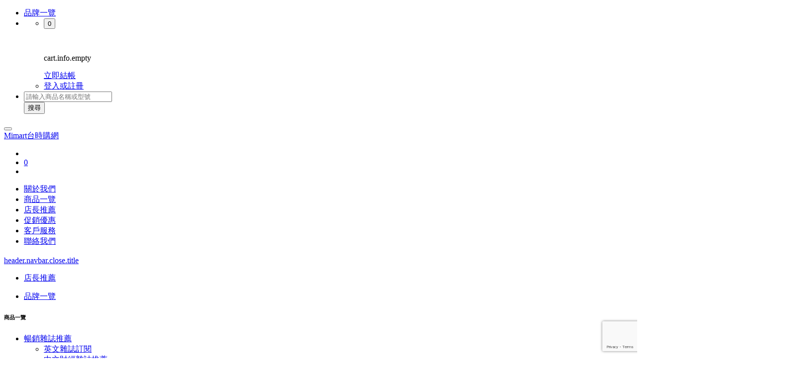

--- FILE ---
content_type: text/html; charset=UTF-8
request_url: https://www.mimart.com.tw/product_view.php?id=76927
body_size: 11522
content:
<!DOCTYPE html>
<html lang="en">
	<head>
		            <link rel="canonical" href="https://www.mimart.com.tw/product_view.php?id=76927" />
                <title>Mic o mic 德國經典工藝玩具-【最暢銷款】海陸空套裝(95折) Mimart台時購網</title>
                <meta name="keywords" content="Mic o mic 德國經典工藝玩具-【最暢銷款】海陸空套裝(95折)">
                <meta name="description" content="★mic-o-mic是一款賦有教育性質，針對提升組裝能力和技巧的兒童設計玩具。
★來自德國，極富歷史悠久的經典工藝，是玩具也是創意">
                <meta property="fb:app_id" content="151113405529280" />
        <meta property="og:type" content="article"/>
        <meta property='article:author' content='https://www.facebook.com/365shop.com.tw'/>
        <meta property="og:site_name" content="Mimart台時購網"/>
            <meta property="og:url" content="https://www.mimart.com.tw/product_view.php?id=76927" />
                <meta property="og:title" content="Mic o mic 德國經典工藝玩具-【最暢銷款】海陸空套裝(95折) Mimart台時購網"/>
                <meta property="og:description" content="★mic-o-mic是一款賦有教育性質，針對提升組裝能力和技巧的兒童設計玩具。
★來自德國，極富歷史悠久的經典工藝，是玩具也是創意"/>
                <meta property="og:image" content="https://awsimag7.banner.tw/store75/upload/2019Nov/jpg/20191119110812190_2.jpg"/>
        <link rel="image_src" type="image/jpeg" href="https://awsimag7.banner.tw/store75/upload/2019Nov/jpg/20191119110812190_2.jpg" />
    <meta http-equiv="content-type" content="text/html; charset=UTF-8">
<meta charset="utf-8">
<meta name="author" content="365Shop Cloud Platform" />
<meta name="debug" content="0" >
<meta name="bust" content="99" >
<meta name="langid" content="1" >
<meta name="storeid" content="75">
<meta name="priceprecision" content="0">
<meta name="recaptchakey" content="6Lcr4sEUAAAAAKnGEDwJ5b35vOUbPijf9lEoN2k7">
<meta name="gacode" content="UA-41056391-21,UA-41056391-25" >
<meta name="google-site-verification" content="4U4JMsADBUa42iE4HhV1fVIALOvgQVfNsK9MyCQyDDw" />
<meta name="epaper" content="1">
<meta name="robots" content="all" />
<meta name="distribution" content="global" />
<meta http-equiv="X-UA-Compatible" content="IE=edge">
<meta name="revisit-after" content="3 days" />
<meta name="rating" content="general" />
<meta name="viewport" content="width=device-width, initial-scale=1, maximum-scale=1, user-scalable=no">
<link rel="stylesheet" type="text/css" href="https://cdn.365shop.com.tw/stores/mimart.com.tw/frame.css?t=99"/>

<link rel="shortcut icon" href="https://cdn.365shop.com.tw/stores/mimart.com.tw/images/favicon.ico">
<link rel="apple-touch-icon-precomposed" href="https://cdn.365shop.com.tw/stores/mimart.com.tw/images/touch-icon60.jpg">
<link rel="apple-touch-icon-precomposed" sizes="76x76" href="https://cdn.365shop.com.tw/stores/mimart.com.tw/images/touch-icon76.jpg">
<link rel="apple-touch-icon-precomposed" sizes="120x120" href="https://cdn.365shop.com.tw/stores/mimart.com.tw/images/touch-icon120.jpg">
<link rel="apple-touch-icon-precomposed" sizes="152x152" href="https://cdn.365shop.com.tw/stores/mimart.com.tw/images/touch-icon152.jpg">
	</head>
	<body>
        <header class="pt-0 shadow-sm position-relative main-header">
	<div class="top_header d-none d-lg-block">
    <div class="container">
        <ul class="top_list list-inline text-right d-none d-lg-block mb-0 small">
                                                <li class="list-inline-item">
                <a href="https://www.mimart.com.tw/brand_list.php" class="linker">品牌一覽</a>
            </li>
                                    <li class="list-inline-item">
                <ul class="top_social_list list-inline">
                    <li class="list-inline-item position-relative"><div class="cart_quick_box">
	<!--購物車點擊展開-->
    
    <div class="dropdown">
        <button class="dropdown-toggle border-0 bg-transparent" type="button" data-toggle="dropdown" aria-haspopup="true" aria-expanded="false">
            <i class="fa fa-shopping-cart"></i>
            <span class="ttlamount">0</span>
        </button>
        <div class="dropdown-menu">
            <div class="cart_quick_list alert alert-light">
                <div class="row strict d-none cart_quick_item">
                    <div class="col-3 cart_quick_pic">
                        <figure class="figure"><img class="figure-img w-100 m-0" /></figure>
                    </div>
                    <div class="col cart_quick_text">
                        <div class="title py-1">
                            <a class="product_title txt"></a>
                        </div>
                        <div class="d-flex flex-md-row w-100 justify-content-around">
                            <span class="product_price price"></span>
                            <span class="product_amount"></span>
                                                    </div>
                    </div>
                </div>
            </div>
            <div class="empty_notice">
                <div class="alert alert-light" role="alert">
                    <p class="text-center">cart.info.empty</p>
                </div>
            </div>
            <div class="dropdown-divider"></div>
            <div class="checkout_btn text-right px-2 d-none">
                                    <a href="https://www.mimart.com.tw/mem_login.php?prev=checkout.php" class="btn btn-primary">立即結帳</a>
                            </div>
        </div>
    </div>
    </div>
</li>
                                        <li class="list-inline-item"><a href="https://www.mimart.com.tw/mem_login.php" title="登入或註冊"><i class="fa fa-user"></i>登入或註冊</a></li>
                                    </ul>
            </li>
            <li class="list-inline-item">
                <form method="get" class="form-inline product_search" action="https://www.mimart.com.tw/product_search.php">
                    <div class="input-group input-group-sm">
                        <input type="text" class="form-control" name="q" placeholder="請輸入商品名稱或型號" aria-describedby="quick_search_button">
                        <div class="input-group-append">
                            <button class="btn btn-danger" type="submit" id="quick_search_button" title="搜尋"><i class="fas fa-search"></i>搜尋</button>
                        </div>
                    </div>
                </form>
            </li>
        </ul>
    </div>
</div>
	<div class="main_header">
    <div class="container">
        <nav class="navbar navbar-expand-lg navbar-light">
            <div class="navbar-header w-100 d-flex justify-content-between">
                <button id="mobile-menu-toggler" class="navbar-toggler main_menu_tollger float-left border-0" type="button" data-toggle="collapse" data-target="#navbar-menu" aria-controls="navbar" aria-expanded="false" aria-label="Toggle Main Menu">
                    <span class="navbar-toggler-icon"></span>
                </button>
                <nav class="navbar d-inline-block navbar-light bg-light p-0">
                    <a class="navbar-brand" href="https://www.mimart.com.tw">Mimart台時購網</a>
                </nav>
                <ul class="list-inline d-flex justify-content-center d-lg-none m-0">

            <li class="list-inline-item my-auto mx-2"><a href="https://www.mimart.com.tw/mem_login.php" title="登入或註冊"><i class="fas fa-user"></i></a></li>
        <li class="list-inline-item my-auto mx-2"><div class="cart_quick_box">
	<!--購物車點擊展開-->
            <a href="https://www.mimart.com.tw/checkout.php" class="border-0 bg-transparent conpact_cart">
            <i class="fa fa-shopping-cart"></i>
            <span class="badge badge-primary ttlamount position-absolute">0</span>
        </a>
    </div>
    </li>
    <li class="list-inline-item my-auto mx-2">
        <a href="https://www.mimart.com.tw/product_search.php"><i class="fas fa-search"></i></a>
    </li>
</ul>
                            </div>
            <!-- 跑馬燈區域與功能主選單 -->
            <div class="main_menu d-none d-lg-block">
                <ul class="navbar-nav ml-auto">
                    <li class="nav-item">
                        <a class="nav-link text-center " href="https://www.mimart.com.tw/about.php">
                            <span class="icon d-block"><i class="far fa-address-card"></i></span>
                            關於我們                        </a>
                    </li>
                    <li class="nav-item">
                        <a class="nav-link text-center active" href="https://www.mimart.com.tw/product_list.php">
                            <span class="icon d-block"><i class="fas fa-book"></i></span>
                            商品一覽                        </a>
                    </li>
                    <li class="nav-item">
                        <a class="nav-link text-center " href="https://www.mimart.com.tw/news_list.php">
                            <span class="icon d-block"><i class="far fa-comment-dots"></i></span>
                            店長推薦                        </a>
                    </li>
                    <li class="nav-item">
                        <a class="nav-link text-center " href="https://www.mimart.com.tw/promote.php">
                            <span class="icon d-block"><i class="fas fa-bullhorn"></i></span>
                            促銷優惠                        </a>
                    </li>
                    <li class="nav-item">
                        <a class="nav-link text-center " href="https://www.mimart.com.tw/service.php">
                            <span class="icon d-block"><i class="fas fa-map-marker-alt"></i></span>
                            客戶服務                        </a>
                    </li>
                    <li class="nav-item">
                        <a class="nav-link text-center " href="https://www.mimart.com.tw/contact.php">
                            <span class="icon d-block"><i class="far fa-envelope"></i></span>
                            聯絡我們                        </a>
                    </li>
                </ul>
            </div>
            <div id="main_mobile_menu" class="main_mobile_menu d-none bg-white">
    <div class="menu-head d-flex">
        <div class="bg-white">
            <h3 class="navbar-brand"></h3>
            <a role="button" href="#main_mobile_menu" class="navbar-toggler close border-0" >
                <span class="sr-only">header.navbar.close.title</span>
                <i class="remove_i"></i>
            </a>
        </div>
            </div>
        <div class="menu-body">
                <ul class="navbar-nav list-group">
            <li class="list-group-item">
                <a class="list-group-link" href="https://www.mimart.com.tw/news_list.php">店長推薦</a>
            </li>
        </ul>
        <ul class="navbar-nav list-group">
            <li class="list-group-item">
                <a class="list-group-link" href="https://www.mimart.com.tw/brand_list.php">品牌一覽</a>
            </li>
        </ul>
        <h6 class="title px-3 py-1 m-0 border">商品一覽</h6>
        <ul class="navbar-nav list-group"><li class="list-group-item"><a class="list-group-link" href="#" >暢銷雜誌推薦</a><ul class="list-group"><li class="list-group-item"><a class="list-group-link" href="https://www.mimart.com.tw/product_list.php?cid=6052">英文雜誌訂閱</a></li><li class="list-group-item"><a class="list-group-link" href="https://www.mimart.com.tw/product_list.php?cid=6049">中文財經雜誌推薦</a></li><li class="list-group-item"><a class="list-group-link" href="https://www.mimart.com.tw/product_list.php?cid=6054">英文財經雜誌推薦</a></li><li class="list-group-item"><a class="list-group-link" href="https://www.mimart.com.tw/product_list.php?cid=6058">經營管理雜誌推薦</a></li><li class="list-group-item"><a class="list-group-link" href="https://www.mimart.com.tw/product_list.php?cid=6059">自然科學雜誌推薦</a></li><li class="list-group-item"><a class="list-group-link" href="https://www.mimart.com.tw/product_list.php?cid=6060">社會人文雜誌推薦</a></li><li class="list-group-item"><a class="list-group-link" href="https://www.mimart.com.tw/product_list.php?cid=6062">家庭育兒雜誌推薦</a></li><li class="list-group-item"><a class="list-group-link" href="https://www.mimart.com.tw/product_list.php?cid=6061">休閒時尚雜誌推薦</a></li><li class="list-group-item"><a class="list-group-link" href="https://www.mimart.com.tw/product_list.php?cid=6051">電子雜誌推薦</a></li><li class="list-group-item"><a class="list-group-link" href="https://www.mimart.com.tw/product_list.php?cid=6056">英文雜誌電子書推薦</a></li></ul></li><li class="list-group-item"><a class="list-group-link" href="#" >雙刊聯訂優惠</a><ul class="list-group"><li class="list-group-item"><a class="list-group-link" href="https://www.mimart.com.tw/product_list.php?cid=3844">《中/英文》雜誌聯訂</a></li></ul></li><li class="list-group-item"><a class="list-group-link" href="#" >師生優惠專區</a><ul class="list-group"><li class="list-group-item"><a class="list-group-link" href="https://www.mimart.com.tw/product_list.php?cid=3961">外文雜誌</a></li><li class="list-group-item"><a class="list-group-link" href="https://www.mimart.com.tw/product_list.php?cid=3962">中文雜誌</a></li></ul></li><li class="list-group-item"><a class="list-group-link" href="#" >語言學習專區</a><ul class="list-group"><li class="list-group-item"><a class="list-group-link" href="https://www.mimart.com.tw/product_list.php?cid=3960">ABC 互動英語【初級】</a></li><li class="list-group-item"><a class="list-group-link" href="https://www.mimart.com.tw/product_list.php?cid=3957">Live 互動英語【中級】</a></li><li class="list-group-item"><a class="list-group-link" href="https://www.mimart.com.tw/product_list.php?cid=3958">ALL+互動英語【中/中高級】</a></li><li class="list-group-item"><a class="list-group-link" href="https://www.mimart.com.tw/product_list.php?cid=3956">CNN 互動英語【新聞英語/托福】</a></li><li class="list-group-item"><a class="list-group-link" href="https://www.mimart.com.tw/product_list.php?cid=4280">日語類</a></li></ul></li><li class="list-group-item"><a class="list-group-link" href="#" >【台時購物網】嚴選</a><ul class="list-group"><li class="list-group-item"><a class="list-group-link" href="https://www.mimart.com.tw/product_list.php?cid=5378">★禾流文創-童書、點讀繪本、有聲書</a></li></ul></li><li class="list-group-item"><a class="list-group-link" href="#" >益智玩具</a><ul class="list-group"><li class="list-group-item"><a class="list-group-link" href="https://www.mimart.com.tw/product_list.php?cid=4367"> 3D 木製立體拼圖&ndash;電影系列</a></li><li class="list-group-item"><a class="list-group-link" href="https://www.mimart.com.tw/product_list.php?cid=4369"> 3D 木製立體拼圖&ndash;音樂盒系列</a></li><li class="list-group-item"><a class="list-group-link" href="https://www.mimart.com.tw/product_list.php?cid=4372">3D 木製立體拼圖&ndash;裝飾系列</a></li><li class="list-group-item"><a class="list-group-link" href="https://www.mimart.com.tw/product_list.php?cid=4368"> 3D 木製立體拼圖&ndash;地標系列</a></li><li class="list-group-item"><a class="list-group-link" href="https://www.mimart.com.tw/product_list.php?cid=4370"> 3D 木製立體拼圖&ndash;遊戲站系列</a></li><li class="list-group-item"><a class="list-group-link" href="https://www.mimart.com.tw/product_list.php?cid=4421">3D立體木製拼圖－耶誕系列</a></li></ul></li><li class="list-group-item"><a class="list-group-link" href="#" >幼兒玩具</a><ul class="list-group"><li class="list-group-item"><a class="list-group-link" href="https://www.mimart.com.tw/product_list.php?cid=4765">教具、玩具</a></li><li class="list-group-item"><a class="list-group-link" href="https://www.mimart.com.tw/product_list.php?cid=4766">積木、桌遊</a></li></ul></li></ul>        <h6 class="title px-3 py-1 m-0 border">商店資訊</h6>
        <ul class="navbar-nav list-group">
            <li class="list-group-item">
                <a class="list-group-link" href="#">關於我們</a>
                <ul class="navbar-nav list-group">
                                        <li class="list-group-item">
                        <a href="https://www.mimart.com.tw/about.php?id=42473" class="list-group-link">關於台時購網</a>
                    </li>
                                    </ul>
            </li>
            <li class="list-group-item">
                <a class="list-group-link" href="#">客戶服務</a>
                <ul class="navbar-nav list-group">
                                        <li class="list-group-item">
                        <a href="https://www.mimart.com.tw/service.php?id=42474" class="list-group-link">購物須知</a>
                    </li>
                                        <li class="list-group-item">
                        <a href="https://www.mimart.com.tw/service.php?id=42596" class="list-group-link">隱私權宣告</a>
                    </li>
                                        <li class="list-group-item">
                        <a href="https://www.mimart.com.tw/service.php?id=42741" class="list-group-link">常見問題</a>
                    </li>
                                        <li class="list-group-item">
                        <a href="https://www.mimart.com.tw/service.php?id=275007" class="list-group-link">​防詐騙宣導資訊</a>
                    </li>
                                    </ul>
            </li>

            <li class="list-group-item">
                <a class="list-group-link" href="https://www.mimart.com.tw/contact.php">聯絡我們</a>
            </li>
        </ul>
    </div>
</div>
        </nav>
    </div>
</div>
	<div class="bottom_header d-none">
    <nav class="navbar navbar-expand-lg navbar-light">
        <div class="container">
            <div class="collapse navbar-collapse">
                <ul class="nav w-100 justify-content-between">
                                            <li class="nav-item dropdown dropdown-hover">
                            <a href="#" class="nav-link dropdown-toggle" data-toggle="dropdown" role="button" aria-haspopup="true" aria-expanded="false">暢銷雜誌推薦</a>
                                                            <div class="dropdown-menu linein1">
                                                                            <a class="dropdown-item" href="https://www.mimart.com.tw/product_list.php?cid=6052">英文雜誌訂閱</a>
                                                                                <div class="dropdown-divider"></div>
                                                                                                                    <a class="dropdown-item" href="https://www.mimart.com.tw/product_list.php?cid=6049">中文財經雜誌推薦</a>
                                                                                <div class="dropdown-divider"></div>
                                                                                                                    <a class="dropdown-item" href="https://www.mimart.com.tw/product_list.php?cid=6054">英文財經雜誌推薦</a>
                                                                                <div class="dropdown-divider"></div>
                                                                                                                    <a class="dropdown-item" href="https://www.mimart.com.tw/product_list.php?cid=6058">經營管理雜誌推薦</a>
                                                                                <div class="dropdown-divider"></div>
                                                                                                                    <a class="dropdown-item" href="https://www.mimart.com.tw/product_list.php?cid=6059">自然科學雜誌推薦</a>
                                                                                <div class="dropdown-divider"></div>
                                                                                                                    <a class="dropdown-item" href="https://www.mimart.com.tw/product_list.php?cid=6060">社會人文雜誌推薦</a>
                                                                                <div class="dropdown-divider"></div>
                                                                                                                    <a class="dropdown-item" href="https://www.mimart.com.tw/product_list.php?cid=6062">家庭育兒雜誌推薦</a>
                                                                                <div class="dropdown-divider"></div>
                                                                                                                    <a class="dropdown-item" href="https://www.mimart.com.tw/product_list.php?cid=6061">休閒時尚雜誌推薦</a>
                                                                                <div class="dropdown-divider"></div>
                                                                                                                    <a class="dropdown-item" href="https://www.mimart.com.tw/product_list.php?cid=6051">電子雜誌推薦</a>
                                                                                <div class="dropdown-divider"></div>
                                                                                                                    <a class="dropdown-item" href="https://www.mimart.com.tw/product_list.php?cid=6056">英文雜誌電子書推薦</a>
                                                                                                            </div>
                                                    </li>
                                            <li class="nav-item dropdown dropdown-hover">
                            <a href="#" class="nav-link dropdown-toggle" data-toggle="dropdown" role="button" aria-haspopup="true" aria-expanded="false">雙刊聯訂優惠</a>
                                                            <div class="dropdown-menu linein1">
                                                                            <a class="dropdown-item" href="https://www.mimart.com.tw/product_list.php?cid=3844">《中/英文》雜誌聯訂</a>
                                                                                                            </div>
                                                    </li>
                                            <li class="nav-item dropdown dropdown-hover">
                            <a href="#" class="nav-link dropdown-toggle" data-toggle="dropdown" role="button" aria-haspopup="true" aria-expanded="false">師生優惠專區</a>
                                                            <div class="dropdown-menu linein1">
                                                                            <a class="dropdown-item" href="https://www.mimart.com.tw/product_list.php?cid=3961">外文雜誌</a>
                                                                                <div class="dropdown-divider"></div>
                                                                                                                    <a class="dropdown-item" href="https://www.mimart.com.tw/product_list.php?cid=3962">中文雜誌</a>
                                                                                                            </div>
                                                    </li>
                                            <li class="nav-item dropdown dropdown-hover">
                            <a href="#" class="nav-link dropdown-toggle" data-toggle="dropdown" role="button" aria-haspopup="true" aria-expanded="false">語言學習專區</a>
                                                            <div class="dropdown-menu linein1">
                                                                            <a class="dropdown-item" href="https://www.mimart.com.tw/product_list.php?cid=3960">ABC 互動英語【初級】</a>
                                                                                <div class="dropdown-divider"></div>
                                                                                                                    <a class="dropdown-item" href="https://www.mimart.com.tw/product_list.php?cid=3957">Live 互動英語【中級】</a>
                                                                                <div class="dropdown-divider"></div>
                                                                                                                    <a class="dropdown-item" href="https://www.mimart.com.tw/product_list.php?cid=3958">ALL+互動英語【中/中高級】</a>
                                                                                <div class="dropdown-divider"></div>
                                                                                                                    <a class="dropdown-item" href="https://www.mimart.com.tw/product_list.php?cid=3956">CNN 互動英語【新聞英語/托福】</a>
                                                                                <div class="dropdown-divider"></div>
                                                                                                                    <a class="dropdown-item" href="https://www.mimart.com.tw/product_list.php?cid=4280">日語類</a>
                                                                                                            </div>
                                                    </li>
                                            <li class="nav-item dropdown dropdown-hover">
                            <a href="#" class="nav-link dropdown-toggle" data-toggle="dropdown" role="button" aria-haspopup="true" aria-expanded="false">【台時購物網】嚴選</a>
                                                            <div class="dropdown-menu linein1">
                                                                            <a class="dropdown-item" href="https://www.mimart.com.tw/product_list.php?cid=5378">★禾流文創-童書、點讀繪本、有聲書</a>
                                                                                                            </div>
                                                    </li>
                                            <li class="nav-item dropdown dropdown-hover">
                            <a href="#" class="nav-link dropdown-toggle" data-toggle="dropdown" role="button" aria-haspopup="true" aria-expanded="false">益智玩具</a>
                                                            <div class="dropdown-menu linein1">
                                                                            <a class="dropdown-item" href="https://www.mimart.com.tw/product_list.php?cid=4367"> 3D 木製立體拼圖&ndash;電影系列</a>
                                                                                <div class="dropdown-divider"></div>
                                                                                                                    <a class="dropdown-item" href="https://www.mimart.com.tw/product_list.php?cid=4369"> 3D 木製立體拼圖&ndash;音樂盒系列</a>
                                                                                <div class="dropdown-divider"></div>
                                                                                                                    <a class="dropdown-item" href="https://www.mimart.com.tw/product_list.php?cid=4372">3D 木製立體拼圖&ndash;裝飾系列</a>
                                                                                <div class="dropdown-divider"></div>
                                                                                                                    <a class="dropdown-item" href="https://www.mimart.com.tw/product_list.php?cid=4368"> 3D 木製立體拼圖&ndash;地標系列</a>
                                                                                <div class="dropdown-divider"></div>
                                                                                                                    <a class="dropdown-item" href="https://www.mimart.com.tw/product_list.php?cid=4370"> 3D 木製立體拼圖&ndash;遊戲站系列</a>
                                                                                <div class="dropdown-divider"></div>
                                                                                                                    <a class="dropdown-item" href="https://www.mimart.com.tw/product_list.php?cid=4421">3D立體木製拼圖－耶誕系列</a>
                                                                                                            </div>
                                                    </li>
                                            <li class="nav-item dropdown dropdown-hover">
                            <a href="#" class="nav-link dropdown-toggle" data-toggle="dropdown" role="button" aria-haspopup="true" aria-expanded="false">幼兒玩具</a>
                                                            <div class="dropdown-menu linein1">
                                                                            <a class="dropdown-item" href="https://www.mimart.com.tw/product_list.php?cid=4765">教具、玩具</a>
                                                                                <div class="dropdown-divider"></div>
                                                                                                                    <a class="dropdown-item" href="https://www.mimart.com.tw/product_list.php?cid=4766">積木、桌遊</a>
                                                                                                            </div>
                                                    </li>
                                    </ul>
            </div>
        </div>
    </nav>
</div>
	</header>
        <main role="main" class="main">
		<section class="main_content ">
			<div class="container bg-white">
                                <h2 class="sr-only">內文開始</h2>
                <nav aria-label="breadcrumb" class="d-none d-md-block">
    <ol class="breadcrumb">
        <li class="breadcrumb-item"><a href="/">首頁</a></li>
                <li class="breadcrumb-item ">
                        <a href="https://www.mimart.com.tw/product_list.php">商品一覽</a>
                    </li>
                <li class="breadcrumb-item ">
                            幼兒玩具                    </li>
                <li class="breadcrumb-item active">
                        <a href="https://www.mimart.com.tw/product_list.php?cid=4765">教具、玩具</a>
                    </li>
            </ol>
</nav>
				<h2 class="main_title sr-only">product.catalog.title					<span class="sub-title">教具、玩具</span>				</h2>
				<div class="main_context ">
					<div class="row">
						<aside class="col-sm-3 d-none d-sm-block sidebar">
                            <nav role="menu">
                                <ul class="list-group catalog_list list-group-flush small" >
    <li class="list-group-item py-0 pb-3 level1 "><h6 class='menu_title'>暢銷雜誌推薦</h6><ul class='list-group list-group-flush'><li class="list-group-item py-1 level2 "><a href="https://www.mimart.com.tw/product_list.php?cid=6052">英文雜誌訂閱</a></li><li class="list-group-item py-1 level2 "><a href="https://www.mimart.com.tw/product_list.php?cid=6049">中文財經雜誌推薦</a></li><li class="list-group-item py-1 level2 "><a href="https://www.mimart.com.tw/product_list.php?cid=6054">英文財經雜誌推薦</a></li><li class="list-group-item py-1 level2 "><a href="https://www.mimart.com.tw/product_list.php?cid=6058">經營管理雜誌推薦</a></li><li class="list-group-item py-1 level2 "><a href="https://www.mimart.com.tw/product_list.php?cid=6059">自然科學雜誌推薦</a></li><li class="list-group-item py-1 level2 "><a href="https://www.mimart.com.tw/product_list.php?cid=6060">社會人文雜誌推薦</a></li><li class="list-group-item py-1 level2 "><a href="https://www.mimart.com.tw/product_list.php?cid=6062">家庭育兒雜誌推薦</a></li><li class="list-group-item py-1 level2 "><a href="https://www.mimart.com.tw/product_list.php?cid=6061">休閒時尚雜誌推薦</a></li><li class="list-group-item py-1 level2 "><a href="https://www.mimart.com.tw/product_list.php?cid=6051">電子雜誌推薦</a></li><li class="list-group-item py-1 level2 "><a href="https://www.mimart.com.tw/product_list.php?cid=6056">英文雜誌電子書推薦</a></li></ul></li><li class="list-group-item py-0 pb-3 level1 "><h6 class='menu_title'>雙刊聯訂優惠</h6><ul class='list-group list-group-flush'><li class="list-group-item py-1 level2 "><a href="https://www.mimart.com.tw/product_list.php?cid=3844">《中/英文》雜誌聯訂</a></li></ul></li><li class="list-group-item py-0 pb-3 level1 "><h6 class='menu_title'>師生優惠專區</h6><ul class='list-group list-group-flush'><li class="list-group-item py-1 level2 "><a href="https://www.mimart.com.tw/product_list.php?cid=3961">外文雜誌</a></li><li class="list-group-item py-1 level2 "><a href="https://www.mimart.com.tw/product_list.php?cid=3962">中文雜誌</a></li></ul></li><li class="list-group-item py-0 pb-3 level1 "><h6 class='menu_title'>語言學習專區</h6><ul class='list-group list-group-flush'><li class="list-group-item py-1 level2 "><a href="https://www.mimart.com.tw/product_list.php?cid=3960">ABC 互動英語【初級】</a></li><li class="list-group-item py-1 level2 "><a href="https://www.mimart.com.tw/product_list.php?cid=3957">Live 互動英語【中級】</a></li><li class="list-group-item py-1 level2 "><a href="https://www.mimart.com.tw/product_list.php?cid=3958">ALL+互動英語【中/中高級】</a></li><li class="list-group-item py-1 level2 "><a href="https://www.mimart.com.tw/product_list.php?cid=3956">CNN 互動英語【新聞英語/托福】</a></li><li class="list-group-item py-1 level2 "><a href="https://www.mimart.com.tw/product_list.php?cid=4280">日語類</a></li></ul></li><li class="list-group-item py-0 pb-3 level1 "><h6 class='menu_title'>【台時購物網】嚴選</h6><ul class='list-group list-group-flush'><li class="list-group-item py-1 level2 "><a href="https://www.mimart.com.tw/product_list.php?cid=5378">★禾流文創-童書、點讀繪本、有聲書</a></li></ul></li><li class="list-group-item py-0 pb-3 level1 "><h6 class='menu_title'>益智玩具</h6><ul class='list-group list-group-flush'><li class="list-group-item py-1 level2 "><a href="https://www.mimart.com.tw/product_list.php?cid=4367"> 3D 木製立體拼圖&ndash;電影系列</a></li><li class="list-group-item py-1 level2 "><a href="https://www.mimart.com.tw/product_list.php?cid=4369"> 3D 木製立體拼圖&ndash;音樂盒系列</a></li><li class="list-group-item py-1 level2 "><a href="https://www.mimart.com.tw/product_list.php?cid=4372">3D 木製立體拼圖&ndash;裝飾系列</a></li><li class="list-group-item py-1 level2 "><a href="https://www.mimart.com.tw/product_list.php?cid=4368"> 3D 木製立體拼圖&ndash;地標系列</a></li><li class="list-group-item py-1 level2 "><a href="https://www.mimart.com.tw/product_list.php?cid=4370"> 3D 木製立體拼圖&ndash;遊戲站系列</a></li><li class="list-group-item py-1 level2 "><a href="https://www.mimart.com.tw/product_list.php?cid=4421">3D立體木製拼圖－耶誕系列</a></li></ul></li><li class="list-group-item py-0 pb-3 level1 active"><h6 class='menu_title'>幼兒玩具</h6><ul class='list-group list-group-flush'><li class="list-group-item py-1 level2 active"><a href="https://www.mimart.com.tw/product_list.php?cid=4765">教具、玩具</a></li><li class="list-group-item py-1 level2 "><a href="https://www.mimart.com.tw/product_list.php?cid=4766">積木、桌遊</a></li></ul></li></ul>
                            </nav>
						</aside>
						<div class="col">
														<form name="addcart" class="ajaxform addcart" method="post" action="ajax/op_cart.php" data-callback="cartAddItem">
								<div class="inner_context">
									<!--產品圖-->
									<div class="row">
										<div class="col-sm-6">
											<div class="cctslider" data-larger="0" data-zoomratio="2.5">
												<div class="slider-pro spslider" data-showthumb="1" data-thumbs="5" data-thumbnailsPosition="bottom" style="opacity: 0"></div>
												<div class="prepare_zone d-none">
																											<div class="default_group" data-target=".cctslider .spslider">
																															<figure class="figure largepreview">
																	<img src="https://awsimag7.banner.tw/store75/upload/2019Nov/jpg/20191119110812190_2.jpg" data-largeloc="//awsimag7.banner.tw/store75/upload/2019Nov/jpg/20191119110812190_2.jpg" class="figure-img mw-100" alt="Mic o mic 德國經典工藝玩具-【最暢銷款】海陸空套裝(95折)1"/>
																</figure>
																															<figure class="figure largepreview">
																	<img src="https://awsimag7.banner.tw/store75/upload/2019Nov/jpg/20191119110829566_2.jpg" data-largeloc="//awsimag7.banner.tw/store75/upload/2019Nov/jpg/20191119110829566_2.jpg" class="figure-img mw-100" alt="Mic o mic 德國經典工藝玩具-【最暢銷款】海陸空套裝(95折)2"/>
																</figure>
																															<figure class="figure largepreview">
																	<img src="https://awsimag7.banner.tw/store75/upload/2019Nov/jpg/20191119110843449_2.jpg" data-largeloc="//awsimag7.banner.tw/store75/upload/2019Nov/jpg/20191119110843449_2.jpg" class="figure-img mw-100" alt="Mic o mic 德國經典工藝玩具-【最暢銷款】海陸空套裝(95折)3"/>
																</figure>
																															<figure class="figure largepreview">
																	<img src="https://awsimag7.banner.tw/store75/upload/2019Nov/jpg/20191119110854226_2.jpg" data-largeloc="//awsimag7.banner.tw/store75/upload/2019Nov/jpg/20191119110854226_2.jpg" class="figure-img mw-100" alt="Mic o mic 德國經典工藝玩具-【最暢銷款】海陸空套裝(95折)4"/>
																</figure>
																													</div>
																																						</div>
											</div>
										</div>
										<div class="col-sm-6">
											<div class="preview_panel d-none"></div>
											<div class="product_view">
												<div class="product_title_box">
                                                                                                        <h5 class="sub_title brand_link_title">
                                                        <a href="https://www.mimart.com.tw/brand_view.php?id=53777">德國Micomic 拼插益智玩具</a>
                                                    </h5>
                                                                                                        <h1 class="h3 title">
                                                                                                                Mic o mic 德國經典工藝玩具-【最暢銷款】海陸空套裝(95折)                                                                                                            </h1>
												</div>
												<!--規格-->
												<div class="product_spec">
													<div class="product_no">
                                                        <strong>商品型號：</strong>
                                                        <span class="spec_value">F0088-1</span>
													</div>
                                                    <div class="w-100"></div>
													                                                    <div class="product_price text-muted">
                                                        <strong>定價：</strong>
                                                        <span class="spec_value price">
                                                        <del>1,370</del>
                                                    </span>
                                                    </div>
                                                    <div class="w-100"></div>
                                                    <div class="saleprice mt-2 h4 font-weight-light text-danger">
                                                        <strong>會員價：</strong>
                                                        <span class="spec_value price ">1,302</span>
                                                    </div>
													                                                    <div class="w-100"></div>
																										
													<!-- 產品標籤 -->
													
													<!-- 前方規格 -->
                                                    
                                                                                                            <div class="w-100 py-2">
														    <p class="product_spec_txt">★mic-o-mic是一款賦有教育性質，針對提升組裝能力和技巧的兒童設計玩具。<br />
★來自德國，極富歷史悠久的經典工藝，是玩具也是創意更是藝術！<br />
★海陸空套裝 內含：小汽車、小船、小飛機 三款<br />
★本產品內含有小零件或小球，可能產生窒息危險。<br />
★不適合三歲以下兒童使用，請家長隨時陪同遊戲！</p>
                                                        </div>
                                                    
																										
												</div>
												<div class="quick_addtocart d-flex justify-content-between d-md-none w-100">
													<a class="open_addtocart btn btn-primary w-100" role="button" data-toggle="collapse" href="#product_mobile_show_box" aria-expanded="false" aria-controls="collapseExample">加入購物車</a>
												</div>
												<!--  購物車表單  -->
												<div id="product_mobile_show_box" class="product_cart_box collapse d-sm-block animate3s_all">
													<a class="close_control d-block d-sm-none" role="button" data-toggle="collapse" href="#product_mobile_show_box">
														<i class="remove_i"></i>
													</a>
													<input type="hidden" name="op" value="update">
													<input type="hidden" name="cartop" value="a">
													<input type="hidden" id="pid" name="pid" value="76927">
                                                                                                        <input type="hidden" id="varstock" value='""'>
													<div class="row">
                                                        														<div class="col">
                                                                                                                    <div class="row strict7 amountzone">
                                                                <div class="col-4 offset-4 offset-md-0 col-md-4">
                                                                    <div class="input-group mb-3 amount_control">
                                                                        <div class="input-group-prepend">
                                                                            <span class="input-group-text minus">&minus;</span>
                                                                        </div>
                                                                        <input type="text" name="amount" class="form-control text-center product_amount" aria-label="Amount" equired value="1" data-rule-digits="true" data-max="3" >
                                                                        <div class="input-group-append">
                                                                            <span class="input-group-text plus">&plus;</span>
                                                                        </div>
                                                                    </div>
                                                                </div>
                                                                <div class="col-12 col-md-8">
                                                                    <button id="addcart" class="btn btn-primary btn-loading" type="button" data-orgtext="加入購物車" >加入購物車</button>
                                                                    <button id="addcheckout" class="btn btn-primary btn-loading" type="button" data-orgtext="立即結帳" >立即結帳</button>
                                                                </div>
                                                            </div>
                                                                                                                </div>
													</div>
												</div>
																							</div>

										</div>
									</div>
								</div>
								<!--加價購產品-->
								<div class="product_addon_block ">
																	</div>
							</form>

							<!--商品簡介-->
							<div class="product_description pt-5">
								<!-- Nav tabs -->
								<ul class="nav nav-tabs product_tabs" role="tablist">
                                                                            <li class="nav-item">
                                            <a class="nav-link active" id="context_0_tab" data-toggle="tab" role="tab" aria-controls="context_0" aria-selected="true" href="#context_0">商品介紹</a>
                                        </li>
                                                                        <li class="nav-item">
                                        <a class="nav-link" id="context_reply_tab" data-toggle="tab" role="tab" aria-controls="context_reply" aria-selected="false" href="#context_reply">商品問答</a>
                                    </li>
								</ul>
								<!-- Tab panes -->
								<div class="tab-content">
                                                                        <div class="tab-pane fade show active" id="context_0" role="tabpanel" aria-labelledby="context_0_tab">
                                        <article class="editor p-4">
                                            <p><img src="https://img2.365shop.com.tw/store75/upload/2019Nov/jpg/20191119110744399_5.jpg"></p><p>mic-o-mic 小汽車(Small Car)</p><p>規格：17cm x 9.5cm x 6cm</p><p>內含：零件x14、連接片x13、塑膠鉚釘x26 (另付增組裝工具及備用連接片和塑膠鉚釘)</p><p>適合年齡：3歲以上</p><iframe width="1583" height="588" src="https://www.youtube.com/embed/iSS7_QGrXWU" frameborder="0" allow="accelerometer; autoplay; encrypted-media; gyroscope; picture-in-picture" allowfullscreen=""></iframe><p>-</p><p>mic-o-mic 小船(Small Boat)</p><p>規格：17cm x 9.5cm x 6cm</p><p>內含：零件x13、連接片x13、塑膠鉚釘x26 (另付增組裝工具及備用連接片和塑膠鉚釘)</p><p>適合年齡：3歲以上</p><iframe width="1583" height="588" src="https://www.youtube.com/embed/nCBAzkupYDw" frameborder="0" allow="accelerometer; autoplay; encrypted-media; gyroscope; picture-in-picture" allowfullscreen=""></iframe><p>-</p><p>mic-o-mic 小飛機(Small Plane)</p><p>規格：17cm x 9.5cm x 6cm</p><p>內含：零件x18、連接片x13、塑膠鉚釘x26 (另付增組裝工具及備用連接片和塑膠鉚釘)</p><p>適合年齡：3歲以上</p><iframe width="1583" height="588" src="https://www.youtube.com/embed/8EsLRAG7eoM" frameborder="0" allow="accelerometer; autoplay; encrypted-media; gyroscope; picture-in-picture" allowfullscreen=""></iframe><p>-</p><p><img src="https://awsimag7.banner.tw/store75/upload/2019Nov/png/20191114150717351_5.png" style="width: 527px;"></p><p><strong><span style="color: rgb(255, 255, 255); background-color: rgb(217, 150, 148);"><span style=""><span style="color: rgb(255, 255, 255); background-color: rgb(217, 150, 148);"><span style="background-color: rgb(192, 80, 77); font-size: 20px;">&nbsp; &nbsp;品牌背景&nbsp;&nbsp;&nbsp;</span></span></span></span></strong></p><p>  mic-o-mic是一款賦有教育性質並且針對提升組裝能力和技巧的兒童設計玩具。來自德國歷史悠久的經典工藝玩具，是玩具也是創意更是藝術。德國工藝大師Klaus Micklitz利用明亮的色彩、結構式形狀與柔和的材質觸感，激發孩子從視覺、觸覺、感覺去發揮想像力與創造力。</p><p>為確保每一個孩子都能安全的、在最高的品質下遊戲，堅持使用最好的原物料製作每一個玩具，並有專業的工程師全程把關玩具品質。</p><p><strong><span style="color: rgb(255, 255, 255); background-color: rgb(192, 80, 77); font-size: 20px;">&nbsp; &nbsp;特色&nbsp; &nbsp;</span></strong></p><p>每盒玩具套件包括：各品項的主要零件、塑膠鉚釘和連接片。每個部分握在手上都感到舒適，並且特別吸引兒童。</p><p>無論是飛機，車子或船，我們的模型明確定義形狀和明亮的顏色，富有現代感的色彩絕對是獨一無二的。</p><p><span style="color: rgb(49, 133, 155);">【動手組裝】</span></p><p>每一個零件都要自己動手組裝，零件上的接合點只需用塑膠鉚釘與連接片扣上接合，簡單的造型結構，即可組合出大大的創意。</p><p>孩子在遊玩時，需思考哪一片零件要先組合，拼接上才不會出錯，同時能訓練專注力及邏輯思考，以及挫折容忍度，家長可從旁協助孩子完成，也可讓孩子獨立遊戲。建議較年幼孩童需家長陪同，避免誤食零件。</p><p><span style="color: rgb(49, 133, 155);">【工藝藝術】</span></p><p>鮮豔的色彩與精緻的益智建構玩具，能吸引所有年齡層孩子的注意，同時更是收藏的藝術品，組裝後呈現精緻的設計質感與造型，更成為許多玩家的收藏。</p><p><span style="color: rgb(49, 133, 155);">【安全無毒】</span></p><p>玩具材質為保證安全無毒的塑膠製成，有彈性不易破碎，結構耐用堅固。在設計和製造上，材質各邊緣都是以圓弧型做為主要設計沒有銳利的邊緣，不會割傷寶寶。所有的收邊都是圓滑安全。</p><p><img src="https://awsimag7.banner.tw/store75/upload/2019Nov/jpg/20191114152531498_5.jpg"></p><p>-</p><p>mic-o-mic&nbsp;沖上雲霄 3in1</p><p>內含：直升機、雙翼飛機、噴射客機(小) 三款</p><p>適合年齡：3歲以上</p><p>成分：塑膠</p><p>製造商：德國謝夫商業玩具公司</p><p>生產商：東莞市豐宜玩具有限公司</p><p><span style="color: rgb(192, 80, 77); font-size: 20px;">警告注意事項</span></p><p>※本產品內含有小零件或小球，可能產生窒息危險。不適合三歲以下兒童使用。請家長隨時陪同遊戲。</p><p>※隨意丟棄該玩具，可能會對環境造成影響，請妥善進行回收處理。</p>                                        </article>
                                    </div>
                                                                                                                        <div id="context_reply" role="tabpanel" class="tab-pane fade">
                                                <!--會員留言-->
                                                                                                    <div class="alert alert-light text-center">
                                                        <h4>您尚未登入，請先登入</h4>
                                                        <a class="btn btn-primary" href="https://www.mimart.com.tw/mem_login.php" >我要登入</a>
                                                    </div>

                                                                                                                                                    <div class="reply_panel mt-4">
                                                        <h5 class="border-bottom pb-3 mb-3">商品留言</h5>
                                                        <div class="bbsreply_target_zone">
                                                                                                                                                                                        <div class="alert alert-info text-center">
                                                                    <h4>目前沒有留言</h4>
                                                                </div>
                                                                                                                    </div>
                                                        <div class="bbsreply_prepare_zone hidden">
                                                                                                                    </div>
                                                                                                            </div>
                                                                                            </div>
                                                                            </div>
							</div>
													</div>
					</div>
				</div>

									<div class="inx_block inx_product_block">
							<h3 class="title main-title">
								推薦商品							</h3>
							<div class="row strict7">
																	<div class="col-6 col-md-3">
                                        <div class="card product_box border-0  "
     data-price="627"
     data-multiz=""
>
                <figure class="figure border-bottom  ">
            <a href="https://www.mimart.com.tw/product_view.php?id=76921" class="detail d-block"  data-soldout="售完" >
                <img data-src="https://awsimag7.banner.tw/store75/upload/2019Nov/jpg/2019111415455615_3.jpg" class="card-img-top lazyload" alt="Mic o mic 德國經典工藝玩具- 直升機(95折)">
                                <img data-src="https://awsimag7.banner.tw/store75/upload/2019Nov/jpg/2019111415461177_3.jpg" class="card-img-top lazyload" alt="Mic o mic 德國經典工藝玩具- 直升機(95折)2">
                        </a>
            <figcaption class="figure-caption w-100">
                <ul class="list-group list-group-flush">
                    <li class="list-group-item p-0 bg-transparent text-right">
                        <a href="#" class="btn btn-sm btn-light quick_view m-1">加入購物車</a>
                    </li>
                                    </ul>
            </figcaption>
        </figure>
        <div class="card-body">
                        <a href="https://www.mimart.com.tw/brand_view.php?id=53777" class="detail d-block">
                <h6 class="card-subtitle text-truncate mb-1">德國Micomic 拼插益智玩具</h6>
            </a>
                        <a href="https://www.mimart.com.tw/product_view.php?id=76921" class="detail d-block"  >
			    <h5 class="card-title text-wrap text-justify">Mic o mic 德國經典工藝玩具- 直升機(95折)</h5>
            </a>
        </div>
        <div class="card-footer bg-transparent border-0 p-0">
            <h5 class="price-text text-right mb-0">
                                <small class="price originprice text-muted font-weight-light"><del>660</del></small>
                                                <span class="price saleprice text-danger">627</span>
            </h5>
        </div>
</div>
									</div>
																	<div class="col-6 col-md-3">
                                        <div class="card product_box border-0  "
     data-price="1302"
     data-multiz=""
>
                <figure class="figure border-bottom  ">
            <a href="https://www.mimart.com.tw/product_view.php?id=76925" class="detail d-block"  data-soldout="售完" >
                <img data-src="https://awsimag7.banner.tw/store75/upload/2019Nov/jpg/20191118120208959_3.jpg" class="card-img-top lazyload" alt="Mic o mic 德國經典工藝玩具- 紅藍戰鬥機(95折)">
                                <img data-src="https://awsimag7.banner.tw/store75/upload/2019Nov/jpg/20191118120218483_3.jpg" class="card-img-top lazyload" alt="Mic o mic 德國經典工藝玩具- 紅藍戰鬥機(95折)2">
                        </a>
            <figcaption class="figure-caption w-100">
                <ul class="list-group list-group-flush">
                    <li class="list-group-item p-0 bg-transparent text-right">
                        <a href="#" class="btn btn-sm btn-light quick_view m-1">加入購物車</a>
                    </li>
                                    </ul>
            </figcaption>
        </figure>
        <div class="card-body">
                        <a href="https://www.mimart.com.tw/brand_view.php?id=53777" class="detail d-block">
                <h6 class="card-subtitle text-truncate mb-1">德國Micomic 拼插益智玩具</h6>
            </a>
                        <a href="https://www.mimart.com.tw/product_view.php?id=76925" class="detail d-block"  >
			    <h5 class="card-title text-wrap text-justify">Mic o mic 德國經典工藝玩具- 紅藍戰鬥機(95折)</h5>
            </a>
        </div>
        <div class="card-footer bg-transparent border-0 p-0">
            <h5 class="price-text text-right mb-0">
                                <small class="price originprice text-muted font-weight-light"><del>1,370</del></small>
                                                <span class="price saleprice text-danger">1,302</span>
            </h5>
        </div>
</div>
									</div>
																	<div class="col-6 col-md-3">
                                        <div class="card product_box border-0  "
     data-price="1710"
     data-multiz=""
>
                <figure class="figure border-bottom  ">
            <a href="https://www.mimart.com.tw/product_view.php?id=76923" class="detail d-block"  data-soldout="售完" >
                <img data-src="https://awsimag7.banner.tw/store75/upload/2019Nov/jpg/2019111416525669_3.jpg" class="card-img-top lazyload" alt="Mic o mic 德國經典工藝玩具- 噴射客機-大(95折)">
                                <img data-src="https://awsimag7.banner.tw/store75/upload/2019Nov/jpg/20191114165308227_3.jpg" class="card-img-top lazyload" alt="Mic o mic 德國經典工藝玩具- 噴射客機-大(95折)2">
                        </a>
            <figcaption class="figure-caption w-100">
                <ul class="list-group list-group-flush">
                    <li class="list-group-item p-0 bg-transparent text-right">
                        <a href="#" class="btn btn-sm btn-light quick_view m-1">加入購物車</a>
                    </li>
                                    </ul>
            </figcaption>
        </figure>
        <div class="card-body">
                        <a href="https://www.mimart.com.tw/brand_view.php?id=53777" class="detail d-block">
                <h6 class="card-subtitle text-truncate mb-1">德國Micomic 拼插益智玩具</h6>
            </a>
                        <a href="https://www.mimart.com.tw/product_view.php?id=76923" class="detail d-block"  >
			    <h5 class="card-title text-wrap text-justify">Mic o mic 德國經典工藝玩具- 噴射客機-大(95折)</h5>
            </a>
        </div>
        <div class="card-footer bg-transparent border-0 p-0">
            <h5 class="price-text text-right mb-0">
                                <small class="price originprice text-muted font-weight-light"><del>1,800</del></small>
                                                <span class="price saleprice text-danger">1,710</span>
            </h5>
        </div>
</div>
									</div>
																	<div class="col-6 col-md-3">
                                        <div class="card product_box border-0  "
     data-price="1083"
     data-multiz=""
>
                <figure class="figure border-bottom  ">
            <a href="https://www.mimart.com.tw/product_view.php?id=76922" class="detail d-block"  data-soldout="售完" >
                <img data-src="https://awsimag7.banner.tw/store75/upload/2019Nov/jpg/20191114164750799_3.jpg" class="card-img-top lazyload" alt="Mic o mic 德國經典工藝玩具- 小火車頭(95折)">
                                <img data-src="https://awsimag7.banner.tw/store75/upload/2019Nov/jpg/20191114164804910_3.jpg" class="card-img-top lazyload" alt="Mic o mic 德國經典工藝玩具- 小火車頭(95折)2">
                        </a>
            <figcaption class="figure-caption w-100">
                <ul class="list-group list-group-flush">
                    <li class="list-group-item p-0 bg-transparent text-right">
                        <a href="#" class="btn btn-sm btn-light quick_view m-1">加入購物車</a>
                    </li>
                                    </ul>
            </figcaption>
        </figure>
        <div class="card-body">
                        <a href="https://www.mimart.com.tw/brand_view.php?id=53777" class="detail d-block">
                <h6 class="card-subtitle text-truncate mb-1">德國Micomic 拼插益智玩具</h6>
            </a>
                        <a href="https://www.mimart.com.tw/product_view.php?id=76922" class="detail d-block"  >
			    <h5 class="card-title text-wrap text-justify">Mic o mic 德國經典工藝玩具- 小火車頭(95折)</h5>
            </a>
        </div>
        <div class="card-footer bg-transparent border-0 p-0">
            <h5 class="price-text text-right mb-0">
                                <small class="price originprice text-muted font-weight-light"><del>1,140</del></small>
                                                <span class="price saleprice text-danger">1,083</span>
            </h5>
        </div>
</div>
									</div>
															</div>
					</div>
							</div>
		</section>
		<footer class="bg-dark">
    <div class="top_footer">
    <div class="container">
            </div>
</div>
    <div class="main_footer">
    <div class="container">
        <div class="row">
            <div class="col-12 col-md-6 col-lg-8">
                <ul class="contact_list list-inline d-flex flex-column justify-content-between m-0 mt-2">
                    <li class="list-inline-item">
                        <i class="fas fa-phone"></i>
                        <a class="ml-2" href="tel:02-27491668" title="電話" >02-27491668</a>
                    </li>
                    <li class="list-inline-item">
                        <i class="fas fa-envelope"></i>
                        <a class="ml-2" href="mailto:taiwan@magazines88.com" title="郵件" >taiwan@magazines88.com</a>
                    </li>
                    <li class="list-inline-item">
                        <i class="fas fa-map-marker-alt"></i>
                        <a class="ml-2" title="地址" >221新北市汐止區新台五路 一段81號19樓本號A室（遠東世界中心D棟）</a>
                    </li>
                    <li class="list-inline-item">
                        <i class="fas fa-info-circle"></i>
                        <a class="ml-2" href="https://www.mimart.com.tw/service.php">客戶服務</a>
                    </li>
                </ul>
            </div>
            <div class="col text-right">
                            <div class="d-flex d-md-block justify-content-around my-3 m-md-0 mt-md-2">
                </div>
            </div>
        </div>
    </div>
</div>
    <div class="bottom_footer">
    <div class="container">
        <div class="row">
            <div class="col-sm-12 text-right">
                <p class="copyright">
                    Copyright © 2026  台時購網股份有限公司 統一編號：55787030. All rights reserved. Service Provided by <a href="http://www.365shop.com.tw" target="_blank">365SHOP</a>
                </p>
            </div>
        </div>
    </div>
</div>
</footer>
	</main>
	
<div class="modal fade" id="alertpanel" tabindex="-1" role="dialog" aria-labelledby="alertLabel" aria-hidden="true">
  <div class="modal-dialog modal-sm">
    <div class="modal-content">
      <div class="modal-header text-danger">
        <button type="button" class="close" data-dismiss="modal" aria-hidden="true">&times;</button>
        <span class="modal-icon"></span>
        <h4 class="modal-title" id="alertLabel"></h4>
      </div>
      <div class="modal-body"></div>
	  <div class="modal-footer">
        <button type="button" class="btn btn-primary" data-dismiss="modal"></button>
      </div>
    </div>
  </div>
</div>
	<link rel="stylesheet" type="text/css" href="https://cdn.365shop.com.tw/stores/mimart.com.tw/styles.css?t=99"/>
<script type="text/javascript" src="https://cdn.365shop.com.tw/stores/mimart.com.tw/app.js?t=99"></script>

<script src="https://www.google.com/recaptcha/api.js?render=6Lcr4sEUAAAAAKnGEDwJ5b35vOUbPijf9lEoN2k7"></script>
<script>
    grecaptcha.ready(function() {
        grecaptcha.execute('6Lcr4sEUAAAAAKnGEDwJ5b35vOUbPijf9lEoN2k7', {action: 'contact'}).then(function(token) {
            const recaptchaResponse = document.getElementById('recaptchaResponse');
            if(typeof recaptchaResponse !=='undefined' && recaptchaResponse) {
                recaptchaResponse.value = token;
            }
        });
    });
</script>
<!-- Global site tag (gtag.js) - Google Analytics -->
<script async src="https://www.googletagmanager.com/gtag/js?id=UA-41056391-21"></script>
<script>
    window.dataLayer = window.dataLayer || [];
    function gtag(){dataLayer.push(arguments);}
    gtag('js', new Date());

    gtag('config', 'UA-41056391-21');
</script>
	</body>
</html>


--- FILE ---
content_type: text/html; charset=utf-8
request_url: https://www.google.com/recaptcha/api2/anchor?ar=1&k=6Lcr4sEUAAAAAKnGEDwJ5b35vOUbPijf9lEoN2k7&co=aHR0cHM6Ly93d3cubWltYXJ0LmNvbS50dzo0NDM.&hl=en&v=PoyoqOPhxBO7pBk68S4YbpHZ&size=invisible&anchor-ms=20000&execute-ms=30000&cb=4x1d45rvcxhb
body_size: 48796
content:
<!DOCTYPE HTML><html dir="ltr" lang="en"><head><meta http-equiv="Content-Type" content="text/html; charset=UTF-8">
<meta http-equiv="X-UA-Compatible" content="IE=edge">
<title>reCAPTCHA</title>
<style type="text/css">
/* cyrillic-ext */
@font-face {
  font-family: 'Roboto';
  font-style: normal;
  font-weight: 400;
  font-stretch: 100%;
  src: url(//fonts.gstatic.com/s/roboto/v48/KFO7CnqEu92Fr1ME7kSn66aGLdTylUAMa3GUBHMdazTgWw.woff2) format('woff2');
  unicode-range: U+0460-052F, U+1C80-1C8A, U+20B4, U+2DE0-2DFF, U+A640-A69F, U+FE2E-FE2F;
}
/* cyrillic */
@font-face {
  font-family: 'Roboto';
  font-style: normal;
  font-weight: 400;
  font-stretch: 100%;
  src: url(//fonts.gstatic.com/s/roboto/v48/KFO7CnqEu92Fr1ME7kSn66aGLdTylUAMa3iUBHMdazTgWw.woff2) format('woff2');
  unicode-range: U+0301, U+0400-045F, U+0490-0491, U+04B0-04B1, U+2116;
}
/* greek-ext */
@font-face {
  font-family: 'Roboto';
  font-style: normal;
  font-weight: 400;
  font-stretch: 100%;
  src: url(//fonts.gstatic.com/s/roboto/v48/KFO7CnqEu92Fr1ME7kSn66aGLdTylUAMa3CUBHMdazTgWw.woff2) format('woff2');
  unicode-range: U+1F00-1FFF;
}
/* greek */
@font-face {
  font-family: 'Roboto';
  font-style: normal;
  font-weight: 400;
  font-stretch: 100%;
  src: url(//fonts.gstatic.com/s/roboto/v48/KFO7CnqEu92Fr1ME7kSn66aGLdTylUAMa3-UBHMdazTgWw.woff2) format('woff2');
  unicode-range: U+0370-0377, U+037A-037F, U+0384-038A, U+038C, U+038E-03A1, U+03A3-03FF;
}
/* math */
@font-face {
  font-family: 'Roboto';
  font-style: normal;
  font-weight: 400;
  font-stretch: 100%;
  src: url(//fonts.gstatic.com/s/roboto/v48/KFO7CnqEu92Fr1ME7kSn66aGLdTylUAMawCUBHMdazTgWw.woff2) format('woff2');
  unicode-range: U+0302-0303, U+0305, U+0307-0308, U+0310, U+0312, U+0315, U+031A, U+0326-0327, U+032C, U+032F-0330, U+0332-0333, U+0338, U+033A, U+0346, U+034D, U+0391-03A1, U+03A3-03A9, U+03B1-03C9, U+03D1, U+03D5-03D6, U+03F0-03F1, U+03F4-03F5, U+2016-2017, U+2034-2038, U+203C, U+2040, U+2043, U+2047, U+2050, U+2057, U+205F, U+2070-2071, U+2074-208E, U+2090-209C, U+20D0-20DC, U+20E1, U+20E5-20EF, U+2100-2112, U+2114-2115, U+2117-2121, U+2123-214F, U+2190, U+2192, U+2194-21AE, U+21B0-21E5, U+21F1-21F2, U+21F4-2211, U+2213-2214, U+2216-22FF, U+2308-230B, U+2310, U+2319, U+231C-2321, U+2336-237A, U+237C, U+2395, U+239B-23B7, U+23D0, U+23DC-23E1, U+2474-2475, U+25AF, U+25B3, U+25B7, U+25BD, U+25C1, U+25CA, U+25CC, U+25FB, U+266D-266F, U+27C0-27FF, U+2900-2AFF, U+2B0E-2B11, U+2B30-2B4C, U+2BFE, U+3030, U+FF5B, U+FF5D, U+1D400-1D7FF, U+1EE00-1EEFF;
}
/* symbols */
@font-face {
  font-family: 'Roboto';
  font-style: normal;
  font-weight: 400;
  font-stretch: 100%;
  src: url(//fonts.gstatic.com/s/roboto/v48/KFO7CnqEu92Fr1ME7kSn66aGLdTylUAMaxKUBHMdazTgWw.woff2) format('woff2');
  unicode-range: U+0001-000C, U+000E-001F, U+007F-009F, U+20DD-20E0, U+20E2-20E4, U+2150-218F, U+2190, U+2192, U+2194-2199, U+21AF, U+21E6-21F0, U+21F3, U+2218-2219, U+2299, U+22C4-22C6, U+2300-243F, U+2440-244A, U+2460-24FF, U+25A0-27BF, U+2800-28FF, U+2921-2922, U+2981, U+29BF, U+29EB, U+2B00-2BFF, U+4DC0-4DFF, U+FFF9-FFFB, U+10140-1018E, U+10190-1019C, U+101A0, U+101D0-101FD, U+102E0-102FB, U+10E60-10E7E, U+1D2C0-1D2D3, U+1D2E0-1D37F, U+1F000-1F0FF, U+1F100-1F1AD, U+1F1E6-1F1FF, U+1F30D-1F30F, U+1F315, U+1F31C, U+1F31E, U+1F320-1F32C, U+1F336, U+1F378, U+1F37D, U+1F382, U+1F393-1F39F, U+1F3A7-1F3A8, U+1F3AC-1F3AF, U+1F3C2, U+1F3C4-1F3C6, U+1F3CA-1F3CE, U+1F3D4-1F3E0, U+1F3ED, U+1F3F1-1F3F3, U+1F3F5-1F3F7, U+1F408, U+1F415, U+1F41F, U+1F426, U+1F43F, U+1F441-1F442, U+1F444, U+1F446-1F449, U+1F44C-1F44E, U+1F453, U+1F46A, U+1F47D, U+1F4A3, U+1F4B0, U+1F4B3, U+1F4B9, U+1F4BB, U+1F4BF, U+1F4C8-1F4CB, U+1F4D6, U+1F4DA, U+1F4DF, U+1F4E3-1F4E6, U+1F4EA-1F4ED, U+1F4F7, U+1F4F9-1F4FB, U+1F4FD-1F4FE, U+1F503, U+1F507-1F50B, U+1F50D, U+1F512-1F513, U+1F53E-1F54A, U+1F54F-1F5FA, U+1F610, U+1F650-1F67F, U+1F687, U+1F68D, U+1F691, U+1F694, U+1F698, U+1F6AD, U+1F6B2, U+1F6B9-1F6BA, U+1F6BC, U+1F6C6-1F6CF, U+1F6D3-1F6D7, U+1F6E0-1F6EA, U+1F6F0-1F6F3, U+1F6F7-1F6FC, U+1F700-1F7FF, U+1F800-1F80B, U+1F810-1F847, U+1F850-1F859, U+1F860-1F887, U+1F890-1F8AD, U+1F8B0-1F8BB, U+1F8C0-1F8C1, U+1F900-1F90B, U+1F93B, U+1F946, U+1F984, U+1F996, U+1F9E9, U+1FA00-1FA6F, U+1FA70-1FA7C, U+1FA80-1FA89, U+1FA8F-1FAC6, U+1FACE-1FADC, U+1FADF-1FAE9, U+1FAF0-1FAF8, U+1FB00-1FBFF;
}
/* vietnamese */
@font-face {
  font-family: 'Roboto';
  font-style: normal;
  font-weight: 400;
  font-stretch: 100%;
  src: url(//fonts.gstatic.com/s/roboto/v48/KFO7CnqEu92Fr1ME7kSn66aGLdTylUAMa3OUBHMdazTgWw.woff2) format('woff2');
  unicode-range: U+0102-0103, U+0110-0111, U+0128-0129, U+0168-0169, U+01A0-01A1, U+01AF-01B0, U+0300-0301, U+0303-0304, U+0308-0309, U+0323, U+0329, U+1EA0-1EF9, U+20AB;
}
/* latin-ext */
@font-face {
  font-family: 'Roboto';
  font-style: normal;
  font-weight: 400;
  font-stretch: 100%;
  src: url(//fonts.gstatic.com/s/roboto/v48/KFO7CnqEu92Fr1ME7kSn66aGLdTylUAMa3KUBHMdazTgWw.woff2) format('woff2');
  unicode-range: U+0100-02BA, U+02BD-02C5, U+02C7-02CC, U+02CE-02D7, U+02DD-02FF, U+0304, U+0308, U+0329, U+1D00-1DBF, U+1E00-1E9F, U+1EF2-1EFF, U+2020, U+20A0-20AB, U+20AD-20C0, U+2113, U+2C60-2C7F, U+A720-A7FF;
}
/* latin */
@font-face {
  font-family: 'Roboto';
  font-style: normal;
  font-weight: 400;
  font-stretch: 100%;
  src: url(//fonts.gstatic.com/s/roboto/v48/KFO7CnqEu92Fr1ME7kSn66aGLdTylUAMa3yUBHMdazQ.woff2) format('woff2');
  unicode-range: U+0000-00FF, U+0131, U+0152-0153, U+02BB-02BC, U+02C6, U+02DA, U+02DC, U+0304, U+0308, U+0329, U+2000-206F, U+20AC, U+2122, U+2191, U+2193, U+2212, U+2215, U+FEFF, U+FFFD;
}
/* cyrillic-ext */
@font-face {
  font-family: 'Roboto';
  font-style: normal;
  font-weight: 500;
  font-stretch: 100%;
  src: url(//fonts.gstatic.com/s/roboto/v48/KFO7CnqEu92Fr1ME7kSn66aGLdTylUAMa3GUBHMdazTgWw.woff2) format('woff2');
  unicode-range: U+0460-052F, U+1C80-1C8A, U+20B4, U+2DE0-2DFF, U+A640-A69F, U+FE2E-FE2F;
}
/* cyrillic */
@font-face {
  font-family: 'Roboto';
  font-style: normal;
  font-weight: 500;
  font-stretch: 100%;
  src: url(//fonts.gstatic.com/s/roboto/v48/KFO7CnqEu92Fr1ME7kSn66aGLdTylUAMa3iUBHMdazTgWw.woff2) format('woff2');
  unicode-range: U+0301, U+0400-045F, U+0490-0491, U+04B0-04B1, U+2116;
}
/* greek-ext */
@font-face {
  font-family: 'Roboto';
  font-style: normal;
  font-weight: 500;
  font-stretch: 100%;
  src: url(//fonts.gstatic.com/s/roboto/v48/KFO7CnqEu92Fr1ME7kSn66aGLdTylUAMa3CUBHMdazTgWw.woff2) format('woff2');
  unicode-range: U+1F00-1FFF;
}
/* greek */
@font-face {
  font-family: 'Roboto';
  font-style: normal;
  font-weight: 500;
  font-stretch: 100%;
  src: url(//fonts.gstatic.com/s/roboto/v48/KFO7CnqEu92Fr1ME7kSn66aGLdTylUAMa3-UBHMdazTgWw.woff2) format('woff2');
  unicode-range: U+0370-0377, U+037A-037F, U+0384-038A, U+038C, U+038E-03A1, U+03A3-03FF;
}
/* math */
@font-face {
  font-family: 'Roboto';
  font-style: normal;
  font-weight: 500;
  font-stretch: 100%;
  src: url(//fonts.gstatic.com/s/roboto/v48/KFO7CnqEu92Fr1ME7kSn66aGLdTylUAMawCUBHMdazTgWw.woff2) format('woff2');
  unicode-range: U+0302-0303, U+0305, U+0307-0308, U+0310, U+0312, U+0315, U+031A, U+0326-0327, U+032C, U+032F-0330, U+0332-0333, U+0338, U+033A, U+0346, U+034D, U+0391-03A1, U+03A3-03A9, U+03B1-03C9, U+03D1, U+03D5-03D6, U+03F0-03F1, U+03F4-03F5, U+2016-2017, U+2034-2038, U+203C, U+2040, U+2043, U+2047, U+2050, U+2057, U+205F, U+2070-2071, U+2074-208E, U+2090-209C, U+20D0-20DC, U+20E1, U+20E5-20EF, U+2100-2112, U+2114-2115, U+2117-2121, U+2123-214F, U+2190, U+2192, U+2194-21AE, U+21B0-21E5, U+21F1-21F2, U+21F4-2211, U+2213-2214, U+2216-22FF, U+2308-230B, U+2310, U+2319, U+231C-2321, U+2336-237A, U+237C, U+2395, U+239B-23B7, U+23D0, U+23DC-23E1, U+2474-2475, U+25AF, U+25B3, U+25B7, U+25BD, U+25C1, U+25CA, U+25CC, U+25FB, U+266D-266F, U+27C0-27FF, U+2900-2AFF, U+2B0E-2B11, U+2B30-2B4C, U+2BFE, U+3030, U+FF5B, U+FF5D, U+1D400-1D7FF, U+1EE00-1EEFF;
}
/* symbols */
@font-face {
  font-family: 'Roboto';
  font-style: normal;
  font-weight: 500;
  font-stretch: 100%;
  src: url(//fonts.gstatic.com/s/roboto/v48/KFO7CnqEu92Fr1ME7kSn66aGLdTylUAMaxKUBHMdazTgWw.woff2) format('woff2');
  unicode-range: U+0001-000C, U+000E-001F, U+007F-009F, U+20DD-20E0, U+20E2-20E4, U+2150-218F, U+2190, U+2192, U+2194-2199, U+21AF, U+21E6-21F0, U+21F3, U+2218-2219, U+2299, U+22C4-22C6, U+2300-243F, U+2440-244A, U+2460-24FF, U+25A0-27BF, U+2800-28FF, U+2921-2922, U+2981, U+29BF, U+29EB, U+2B00-2BFF, U+4DC0-4DFF, U+FFF9-FFFB, U+10140-1018E, U+10190-1019C, U+101A0, U+101D0-101FD, U+102E0-102FB, U+10E60-10E7E, U+1D2C0-1D2D3, U+1D2E0-1D37F, U+1F000-1F0FF, U+1F100-1F1AD, U+1F1E6-1F1FF, U+1F30D-1F30F, U+1F315, U+1F31C, U+1F31E, U+1F320-1F32C, U+1F336, U+1F378, U+1F37D, U+1F382, U+1F393-1F39F, U+1F3A7-1F3A8, U+1F3AC-1F3AF, U+1F3C2, U+1F3C4-1F3C6, U+1F3CA-1F3CE, U+1F3D4-1F3E0, U+1F3ED, U+1F3F1-1F3F3, U+1F3F5-1F3F7, U+1F408, U+1F415, U+1F41F, U+1F426, U+1F43F, U+1F441-1F442, U+1F444, U+1F446-1F449, U+1F44C-1F44E, U+1F453, U+1F46A, U+1F47D, U+1F4A3, U+1F4B0, U+1F4B3, U+1F4B9, U+1F4BB, U+1F4BF, U+1F4C8-1F4CB, U+1F4D6, U+1F4DA, U+1F4DF, U+1F4E3-1F4E6, U+1F4EA-1F4ED, U+1F4F7, U+1F4F9-1F4FB, U+1F4FD-1F4FE, U+1F503, U+1F507-1F50B, U+1F50D, U+1F512-1F513, U+1F53E-1F54A, U+1F54F-1F5FA, U+1F610, U+1F650-1F67F, U+1F687, U+1F68D, U+1F691, U+1F694, U+1F698, U+1F6AD, U+1F6B2, U+1F6B9-1F6BA, U+1F6BC, U+1F6C6-1F6CF, U+1F6D3-1F6D7, U+1F6E0-1F6EA, U+1F6F0-1F6F3, U+1F6F7-1F6FC, U+1F700-1F7FF, U+1F800-1F80B, U+1F810-1F847, U+1F850-1F859, U+1F860-1F887, U+1F890-1F8AD, U+1F8B0-1F8BB, U+1F8C0-1F8C1, U+1F900-1F90B, U+1F93B, U+1F946, U+1F984, U+1F996, U+1F9E9, U+1FA00-1FA6F, U+1FA70-1FA7C, U+1FA80-1FA89, U+1FA8F-1FAC6, U+1FACE-1FADC, U+1FADF-1FAE9, U+1FAF0-1FAF8, U+1FB00-1FBFF;
}
/* vietnamese */
@font-face {
  font-family: 'Roboto';
  font-style: normal;
  font-weight: 500;
  font-stretch: 100%;
  src: url(//fonts.gstatic.com/s/roboto/v48/KFO7CnqEu92Fr1ME7kSn66aGLdTylUAMa3OUBHMdazTgWw.woff2) format('woff2');
  unicode-range: U+0102-0103, U+0110-0111, U+0128-0129, U+0168-0169, U+01A0-01A1, U+01AF-01B0, U+0300-0301, U+0303-0304, U+0308-0309, U+0323, U+0329, U+1EA0-1EF9, U+20AB;
}
/* latin-ext */
@font-face {
  font-family: 'Roboto';
  font-style: normal;
  font-weight: 500;
  font-stretch: 100%;
  src: url(//fonts.gstatic.com/s/roboto/v48/KFO7CnqEu92Fr1ME7kSn66aGLdTylUAMa3KUBHMdazTgWw.woff2) format('woff2');
  unicode-range: U+0100-02BA, U+02BD-02C5, U+02C7-02CC, U+02CE-02D7, U+02DD-02FF, U+0304, U+0308, U+0329, U+1D00-1DBF, U+1E00-1E9F, U+1EF2-1EFF, U+2020, U+20A0-20AB, U+20AD-20C0, U+2113, U+2C60-2C7F, U+A720-A7FF;
}
/* latin */
@font-face {
  font-family: 'Roboto';
  font-style: normal;
  font-weight: 500;
  font-stretch: 100%;
  src: url(//fonts.gstatic.com/s/roboto/v48/KFO7CnqEu92Fr1ME7kSn66aGLdTylUAMa3yUBHMdazQ.woff2) format('woff2');
  unicode-range: U+0000-00FF, U+0131, U+0152-0153, U+02BB-02BC, U+02C6, U+02DA, U+02DC, U+0304, U+0308, U+0329, U+2000-206F, U+20AC, U+2122, U+2191, U+2193, U+2212, U+2215, U+FEFF, U+FFFD;
}
/* cyrillic-ext */
@font-face {
  font-family: 'Roboto';
  font-style: normal;
  font-weight: 900;
  font-stretch: 100%;
  src: url(//fonts.gstatic.com/s/roboto/v48/KFO7CnqEu92Fr1ME7kSn66aGLdTylUAMa3GUBHMdazTgWw.woff2) format('woff2');
  unicode-range: U+0460-052F, U+1C80-1C8A, U+20B4, U+2DE0-2DFF, U+A640-A69F, U+FE2E-FE2F;
}
/* cyrillic */
@font-face {
  font-family: 'Roboto';
  font-style: normal;
  font-weight: 900;
  font-stretch: 100%;
  src: url(//fonts.gstatic.com/s/roboto/v48/KFO7CnqEu92Fr1ME7kSn66aGLdTylUAMa3iUBHMdazTgWw.woff2) format('woff2');
  unicode-range: U+0301, U+0400-045F, U+0490-0491, U+04B0-04B1, U+2116;
}
/* greek-ext */
@font-face {
  font-family: 'Roboto';
  font-style: normal;
  font-weight: 900;
  font-stretch: 100%;
  src: url(//fonts.gstatic.com/s/roboto/v48/KFO7CnqEu92Fr1ME7kSn66aGLdTylUAMa3CUBHMdazTgWw.woff2) format('woff2');
  unicode-range: U+1F00-1FFF;
}
/* greek */
@font-face {
  font-family: 'Roboto';
  font-style: normal;
  font-weight: 900;
  font-stretch: 100%;
  src: url(//fonts.gstatic.com/s/roboto/v48/KFO7CnqEu92Fr1ME7kSn66aGLdTylUAMa3-UBHMdazTgWw.woff2) format('woff2');
  unicode-range: U+0370-0377, U+037A-037F, U+0384-038A, U+038C, U+038E-03A1, U+03A3-03FF;
}
/* math */
@font-face {
  font-family: 'Roboto';
  font-style: normal;
  font-weight: 900;
  font-stretch: 100%;
  src: url(//fonts.gstatic.com/s/roboto/v48/KFO7CnqEu92Fr1ME7kSn66aGLdTylUAMawCUBHMdazTgWw.woff2) format('woff2');
  unicode-range: U+0302-0303, U+0305, U+0307-0308, U+0310, U+0312, U+0315, U+031A, U+0326-0327, U+032C, U+032F-0330, U+0332-0333, U+0338, U+033A, U+0346, U+034D, U+0391-03A1, U+03A3-03A9, U+03B1-03C9, U+03D1, U+03D5-03D6, U+03F0-03F1, U+03F4-03F5, U+2016-2017, U+2034-2038, U+203C, U+2040, U+2043, U+2047, U+2050, U+2057, U+205F, U+2070-2071, U+2074-208E, U+2090-209C, U+20D0-20DC, U+20E1, U+20E5-20EF, U+2100-2112, U+2114-2115, U+2117-2121, U+2123-214F, U+2190, U+2192, U+2194-21AE, U+21B0-21E5, U+21F1-21F2, U+21F4-2211, U+2213-2214, U+2216-22FF, U+2308-230B, U+2310, U+2319, U+231C-2321, U+2336-237A, U+237C, U+2395, U+239B-23B7, U+23D0, U+23DC-23E1, U+2474-2475, U+25AF, U+25B3, U+25B7, U+25BD, U+25C1, U+25CA, U+25CC, U+25FB, U+266D-266F, U+27C0-27FF, U+2900-2AFF, U+2B0E-2B11, U+2B30-2B4C, U+2BFE, U+3030, U+FF5B, U+FF5D, U+1D400-1D7FF, U+1EE00-1EEFF;
}
/* symbols */
@font-face {
  font-family: 'Roboto';
  font-style: normal;
  font-weight: 900;
  font-stretch: 100%;
  src: url(//fonts.gstatic.com/s/roboto/v48/KFO7CnqEu92Fr1ME7kSn66aGLdTylUAMaxKUBHMdazTgWw.woff2) format('woff2');
  unicode-range: U+0001-000C, U+000E-001F, U+007F-009F, U+20DD-20E0, U+20E2-20E4, U+2150-218F, U+2190, U+2192, U+2194-2199, U+21AF, U+21E6-21F0, U+21F3, U+2218-2219, U+2299, U+22C4-22C6, U+2300-243F, U+2440-244A, U+2460-24FF, U+25A0-27BF, U+2800-28FF, U+2921-2922, U+2981, U+29BF, U+29EB, U+2B00-2BFF, U+4DC0-4DFF, U+FFF9-FFFB, U+10140-1018E, U+10190-1019C, U+101A0, U+101D0-101FD, U+102E0-102FB, U+10E60-10E7E, U+1D2C0-1D2D3, U+1D2E0-1D37F, U+1F000-1F0FF, U+1F100-1F1AD, U+1F1E6-1F1FF, U+1F30D-1F30F, U+1F315, U+1F31C, U+1F31E, U+1F320-1F32C, U+1F336, U+1F378, U+1F37D, U+1F382, U+1F393-1F39F, U+1F3A7-1F3A8, U+1F3AC-1F3AF, U+1F3C2, U+1F3C4-1F3C6, U+1F3CA-1F3CE, U+1F3D4-1F3E0, U+1F3ED, U+1F3F1-1F3F3, U+1F3F5-1F3F7, U+1F408, U+1F415, U+1F41F, U+1F426, U+1F43F, U+1F441-1F442, U+1F444, U+1F446-1F449, U+1F44C-1F44E, U+1F453, U+1F46A, U+1F47D, U+1F4A3, U+1F4B0, U+1F4B3, U+1F4B9, U+1F4BB, U+1F4BF, U+1F4C8-1F4CB, U+1F4D6, U+1F4DA, U+1F4DF, U+1F4E3-1F4E6, U+1F4EA-1F4ED, U+1F4F7, U+1F4F9-1F4FB, U+1F4FD-1F4FE, U+1F503, U+1F507-1F50B, U+1F50D, U+1F512-1F513, U+1F53E-1F54A, U+1F54F-1F5FA, U+1F610, U+1F650-1F67F, U+1F687, U+1F68D, U+1F691, U+1F694, U+1F698, U+1F6AD, U+1F6B2, U+1F6B9-1F6BA, U+1F6BC, U+1F6C6-1F6CF, U+1F6D3-1F6D7, U+1F6E0-1F6EA, U+1F6F0-1F6F3, U+1F6F7-1F6FC, U+1F700-1F7FF, U+1F800-1F80B, U+1F810-1F847, U+1F850-1F859, U+1F860-1F887, U+1F890-1F8AD, U+1F8B0-1F8BB, U+1F8C0-1F8C1, U+1F900-1F90B, U+1F93B, U+1F946, U+1F984, U+1F996, U+1F9E9, U+1FA00-1FA6F, U+1FA70-1FA7C, U+1FA80-1FA89, U+1FA8F-1FAC6, U+1FACE-1FADC, U+1FADF-1FAE9, U+1FAF0-1FAF8, U+1FB00-1FBFF;
}
/* vietnamese */
@font-face {
  font-family: 'Roboto';
  font-style: normal;
  font-weight: 900;
  font-stretch: 100%;
  src: url(//fonts.gstatic.com/s/roboto/v48/KFO7CnqEu92Fr1ME7kSn66aGLdTylUAMa3OUBHMdazTgWw.woff2) format('woff2');
  unicode-range: U+0102-0103, U+0110-0111, U+0128-0129, U+0168-0169, U+01A0-01A1, U+01AF-01B0, U+0300-0301, U+0303-0304, U+0308-0309, U+0323, U+0329, U+1EA0-1EF9, U+20AB;
}
/* latin-ext */
@font-face {
  font-family: 'Roboto';
  font-style: normal;
  font-weight: 900;
  font-stretch: 100%;
  src: url(//fonts.gstatic.com/s/roboto/v48/KFO7CnqEu92Fr1ME7kSn66aGLdTylUAMa3KUBHMdazTgWw.woff2) format('woff2');
  unicode-range: U+0100-02BA, U+02BD-02C5, U+02C7-02CC, U+02CE-02D7, U+02DD-02FF, U+0304, U+0308, U+0329, U+1D00-1DBF, U+1E00-1E9F, U+1EF2-1EFF, U+2020, U+20A0-20AB, U+20AD-20C0, U+2113, U+2C60-2C7F, U+A720-A7FF;
}
/* latin */
@font-face {
  font-family: 'Roboto';
  font-style: normal;
  font-weight: 900;
  font-stretch: 100%;
  src: url(//fonts.gstatic.com/s/roboto/v48/KFO7CnqEu92Fr1ME7kSn66aGLdTylUAMa3yUBHMdazQ.woff2) format('woff2');
  unicode-range: U+0000-00FF, U+0131, U+0152-0153, U+02BB-02BC, U+02C6, U+02DA, U+02DC, U+0304, U+0308, U+0329, U+2000-206F, U+20AC, U+2122, U+2191, U+2193, U+2212, U+2215, U+FEFF, U+FFFD;
}

</style>
<link rel="stylesheet" type="text/css" href="https://www.gstatic.com/recaptcha/releases/PoyoqOPhxBO7pBk68S4YbpHZ/styles__ltr.css">
<script nonce="kG3Ws2fLq9nKMx3praif0g" type="text/javascript">window['__recaptcha_api'] = 'https://www.google.com/recaptcha/api2/';</script>
<script type="text/javascript" src="https://www.gstatic.com/recaptcha/releases/PoyoqOPhxBO7pBk68S4YbpHZ/recaptcha__en.js" nonce="kG3Ws2fLq9nKMx3praif0g">
      
    </script></head>
<body><div id="rc-anchor-alert" class="rc-anchor-alert"></div>
<input type="hidden" id="recaptcha-token" value="[base64]">
<script type="text/javascript" nonce="kG3Ws2fLq9nKMx3praif0g">
      recaptcha.anchor.Main.init("[\x22ainput\x22,[\x22bgdata\x22,\x22\x22,\[base64]/[base64]/[base64]/[base64]/[base64]/UltsKytdPUU6KEU8MjA0OD9SW2wrK109RT4+NnwxOTI6KChFJjY0NTEyKT09NTUyOTYmJk0rMTxjLmxlbmd0aCYmKGMuY2hhckNvZGVBdChNKzEpJjY0NTEyKT09NTYzMjA/[base64]/[base64]/[base64]/[base64]/[base64]/[base64]/[base64]\x22,\[base64]\\u003d\\u003d\x22,\x22YcK5wow7S8Kpw5ArwqbCsR0VwpZmw4nDgBDDrDshKsOKFMOEaR1zwoMIdsKYHMOcTRp7OXDDvQ3DgGDCgx/[base64]/wqklw5ltwoI3w6fCjkfCjGscNMOQCyYcecOCIMOgEQHCsiARIFdbJQo+I8Kuwp1Mw6sawpHDo8OvP8KrA8OIw5rCicO6SFTDgMKww6XDlA4Hwqp2w6/Ci8KELMKgKcOaLwZrwqtwW8OeEG8Xwo/DnQLDuntdwqpuAxTDisKXNlF/DBbDp8OWwpceIcKWw5/CtcO/w5zDgz4vRm3CnsKiwqLDkXwLwpPDrsOMwoo3wqvDlsKVwqbCo8KNcS4+wpnCskHDtm8GwrvCicK7wrIvIsKUw6NMLcKnwr0cPsK/[base64]/ZEYewrDDm14BFjbCncKbH8KFO1HDssOpc8OtXMKad0XDsgHCmMOjaWQofsOeT8KPwqnDv23Dh3UTwpbDisOHc8Ocw5PCn1fDn8O3w7vDoMK5CsOuwqXDnwpVw6RRF8Kzw4fDumlybU3DvBtDw4/CqsK4csOPw5LDg8KeGsKqw6R/a8O/[base64]/wrZpWsK8w5JLKBDDiXDDjXLDu1RHwr11w7k7UcKWw40Pwp5/dEJzw4PCkxrDvXMww6RNVB3Cu8K6RBctw6gERMOSYcOOwqbDscK/[base64]/[base64]/Cpx3Dmjwew61zZjfDjsKyPRrDpcKkMgbDrsKQUcKQdA3Ds8Ksw4/DnVYlK8Kgw4bCuRptw5pawoPDiQ4+w6cxSSRuLcOmwo99w5E7w7JqPFhKw6cRwrxEbEg/KcONw6rDij1iwoN2Ch4sSSjDpMK1wrMJfMOZC8OrcsOYJcKkwrfCkjoxw7LCrsKVNMKEw5lNCsOmbBpRUmBFwqQ6wrRGZ8OAMUbCqApUMsK4wqjDi8K1wr85Wg7ChMKtUXEQMsKMwqPCmMKRw6jDuMKbwqPDn8OXw5PCi3BGS8KPwrseVwAnw4/DoA7Dh8OZw7/[base64]/CpsOPwpDDu8Kow6wjw6TCoMO1wpPCj1xvwpJ2H0nDocK8w6LCisK0SCI9Pww8wrkLccKlwrVuGcKLwqrDk8O0wpTDlsKNw7Btw4jDlMOVw4hWwq9/wqDCgyoMf8KcT2RCwp3DisOEwppYw4J2w5rDrRIfa8KbOsOkLFwqBVlkBFgbZSfChDXDhFvCj8KkwrcLwp/[base64]/Ck7CgFrChQQsCMKhwqthJlM9UkLDl8KJw5BNCMKgaMKnQEEbwpVewr/CmW3CucKCw4bDscKhw7fDvRoOwrLCuG01w5nDrsKqSsKNw5PCvMKsX03DqcKYb8K2L8KFw7N+O8KzY0PDq8KjNj3DhsOcwrTDmMOfacO4w5fDkljCu8OkUcKtwpcGLwDDo8OuGMOiwoB7wqB7w4FzHMK5f2R0wphaw6YdQcK0w4PCklsucsOYfAR/[base64]/CpMOoYsOXwpLCvsKeE8KMwqPDvcKbw6bDtH5OZMKbwpLDt8Ojw78OKT0/VsOZw6XDvjoqwrF5w4PDt1dKwoLDnmHCq8KYw7jDicOZwrnCl8KAIsOgI8KuAMO/w7lPw4pDw6Jsw6rCnMOTw5YlYMKCQGXClzrCkhfDksK2wp7CvX/DoMOybD1UJyHCuRbCkcOBBcK6HHvCu8OkWGsRccKNUAfCsMKfCMO3w5NgWmQTw5vDrsOxwrzDvFtqwr7DqcORF8KSPsOCfH3DpGFDXDvDpFXDs1jDvxdFw61zJ8OXwoIGVMOofcKUA8O9wr1SGhjDkcKhw6RaEMO0wptowrPCvjtzw5vDuzBGY05KDh3Cv8Onw6h/w7vDlcOSw78gw7rDiUppw7shSsKuccO9NsKJwpjCv8KVAjvCtFxTwr43wrwwwroGw4IME8OiworCkwByTcKxAz7DlsOeCCTCqhk9XxPDgGnChxvDqMKkwrQ/[base64]/csKCI8Oew4htw6lTQMO5OMK6NcOpw4rDkcOrw6/CrsOxYxXCs8OgwqMMw6/Do31hwrNWwp/DgwNdwqPCjWgkwrHDu8KKahFgAcOyw5tEbQ7DtE/Dh8OfwowLwpfCvnvCssKRw5sqZgYPwpEgw6jCncOrYcKnwpLDscKnw78lw7vCgcOZwrYSMsKNwqAXw6/CjAFNPS8Zw6nDvlMLw5rCg8KxAsOzwrB9V8ONYsOew48JwrDDp8K/wqfDixjClhzDpW7CgQnCpcOef3DDncO8w4Nhe1nDqgvCo1/CkAfDjT5Ywr3DvMOmeW5HwrB9w6XCkMKUw4gJK8KMecK/w6ggwplmYMKyw6nCkMOXw5gefsOxZknDpyHDqcOFfkLCom9OJ8OPw5wbw5DCh8OUMj3ChX4WFMK1dcOmKxhnw7YQHsOUGsKUSsOZwqp0wqd3TsKNw4sceQ9Mwo5paMKOwoVuw4ZSw67Cp2BLBMKOwq0Iw5Ydw4PCrMO3woDCtsOMb8K/fkYywqlFbsO+woTCjwbCj8KJwrjCgcKmSivCmRvCgMKgGsKYLlkvdGAHw6PCm8O1w7EWw5Jvw7Jxwo1qKm8CP0cNw67CrnNbe8OywqjChcKoJCLDqMK1Z1IBwop8BsOKwrXDpMO4w4V3D3wuwpF/XcKaFCnDqMKfwolvw7LDksOuG8KWOcONTMO+JMKbw7LCoMO7wo3DpA/Cq8ONU8Ovwok9HFvDuxvCg8OewrXCo8K/w7DCoErCtMOUwqkKdsKdYsOIW14wwq4Aw7wXcl0CCcOTVwTDuDXDs8OBSRbCiSLDlX5bCMOwwqHCtsOvw49Vw7kWw5psAcOYUcKBUcKRwo8vYcOAwrM5Ci/DgcKTa8KbwqvCssOeEMOSJS/CjlVEw7hfVDrCtDcdOcKPwr3CsXLDiS59LcKqAmfCkw/CpMOBQ8OFwoLCgngAGMOYGMKmwpMAwoLDsSzDpBgcw4zDuMKDY8OIEsO1wotrw4FMKcOXGTB/w6g4DUHCm8Kfw5dtN8Kvwr7DnHBCA8ONwp3DkMOfw5zDqnEbW8KJEMObwoksYhMew4UEw6fCl8Kswr1FXQ3CnS/[base64]/DocKhcyXDj0rCvG8qUkPDlgU3KcOBasO3NEPCkQjDpsKmwqYgwrswBBnCo8Kow4obMX3CqBTCqUxSEsOKw7bDvT9qw6LCgMOmAHs1w63CvsOZTVDChE4Jw4VSV8OWbcKHwpPDnwDDlMKsw7vDuMK0wpZ/LcOWwpDCiU8Tw7HDjMOEICbCnBJpOyHCklXDgcOCw7RhIDnDlTPCrMODwp4Dwr3DkX/DvRMCworDujPCm8OOPF8nGUjCgjnDn8OLwqLCrMKrMnnCqnLCm8OtS8Ohw6LDgj9Kw5IxGcOVZxlBLMOrwpJ/[base64]/Dj8O2w4XDkmrDsiVKw4JPJ8KnwqvChsKpSMKmw5rDqcOSDB8yw4fDjcOWBcKLUcKXw7YrbsOhFsK2w7ZdbcK0cRxwwrDCgsOnChF0VcKIwonDug9LWDLCm8KKHsOMREETW23DrMK2BjpgOkIwEcKQXkXDoMOhUsKZOsOSwoXChcOcVy/Cr0JGw7PDi8OxwpjCrcOYASnCqVnDqcOowrczSTXCqsOew7rCmcKZKMKAw7k5D1jCh19SSz/[base64]/CpSBCUBt9cjnCksONDzQCwoV7S8O4w6JbEsOnK8Kfw7LDkHrDoMOTw4vCiQF9wr7CuFrCi8O/VcO1w77CsDs6w417QMKbw4BoM1rDuHZ+bsOuwr/CssOJw7TCghxyw6IXNDfDuy3Cm23DlMOifBoVw5zCicO9w4fDgMK/wo3CqcOFPxzCqMKzw5XCqX4pwoLDlmTCjsOBJsKpwqzCjsO3SjXDhx7ClMKCNMOrwrvChGwlw7fDosOHwr5QAcKDD0fCjcK7bANyw4PCkRBwR8OEw4BXY8Kzw6BnwpQZw4MxwrMjKsKcw6TCm8KKwonDnMK/KHrDr3zDtlzCnxJqwovCnDB0OMK1woZ/[base64]/CqUzDtsKIwqDDsSRnV8KkL1DDgxnCkcOVwoNkWhfCncKZYTwuGhTDtcOrwq5Hw6zDgMOEw5DCk8Oiw77DuDXCg1YoHnhSw5PCmMOVDy/Dq8K0wo4nwr/DqcOew4rCqsODw7XCscODwqnCv8KTPMODb8K5wrzDmWU+w5LDhTcsWsOjDiUWTsO7woVwwrlJw4XDksOhMkhWw6szLMO1wrZfwqvClXLCq0TCh0Fiwq/CiFlWw5dwOBTCln3DtsKgDMOrfG02JsKnOMOUCXfCtSHCr8KXJR/[base64]/wrYBwqzDkMOwCi9Pwq9vbQDDoMK8F8KWw5fCtsK8IsO+IyfDnxrCk8K5QgLCqMK7wqXCr8OqW8OdMMOVEMKHVR7CtcOBaA0bw7R7bcOKw7cZwqDDmsKjDz0Hwow7SsKlQ8KxMw7Dl2LDhMKiJ8O+dsO9TcKMYnxNwq4Cw5okw4R9UcOIw6vCmU/DmMO1w7/[base64]/CoifDq2xxGg/DhCXCv1PCkcO/A8OzZBcaOyzCv8OXLnjDt8Ohw6fDicO0AyY+wpzDsA3Do8KOw5tLw6NlJMK/P8K4bsKLewvDvVvCm8O4NB1Rw5NQw7htwr3DmwgKYGQhFsOUw69GfBnCjcKCQ8KFGsKTw7Mbw63DqDTCoUbCiD7Du8KKJcKlBHdrAzlEesKXN8O+HMOdJmkfwpPCu3HDvMO0YcKFwo7CnsOIwrV7QsKPwoDCvz/Cm8KPwrzDrgx/wohNw6nCoMKjw7jCj2DDlgQQwprCucOEw7omwoPDlxkRwr7CiVRiP8OJHMOSw5Uqw5FZw4rCrMO4NSt8w556w53CrT3DnnjDjWHDnn0iw6FSd8OYdTDDhjw+VXIya8KhwrDCuDBAw6/DoMOZw5LDqh97EEI4w4DDrEfCj1slXAJCQ8KcwqZEScO2w6jDvDgMcsOgwp/Cq8OmQ8OBB8OVwqRKbMOKLS8vVcOow7nDmsOXwoVow7MpbUjCuijDjcKGw4nDrcOfJ0JwWWZcI3HCm1rChBDDkxUEwpHCpnvDvAbCvsKCw4E+w4EcdUNvMMO2w5HDpBcowqPCnjR4wpjClmEnwoIjw7Fxw7kAwp/CuMOvBMOqw5dwUXclw6vDiH7CrcKTcnoFwqnDqhZ9O8KsOGMcHA1bHsOVwrnDhMKqJMKaw5/DrQPDmkbCgicww7fCk3LDgUnDicODVmAJwpPDoDLDqyrCmcKGbwhqS8KXw5wKCDPDsMOzw7TDnsK8LMOtwpo+PTAcEXHCrTrCrcOMKcK9SWfCikBffcKHwrE4w7lfwrvCv8O1w4vCi8KfA8O4bxbDpsOfwrbCpF1HwoQ9VcKPw5ZhUMK/HxTDrljClncbEcKdUGPDgsKewpDCpBPDmR/CpsKza0Ndw5DCsAzCn3jChGVwIMKsbsO0O2bDmcKEworDhsKqeBDCsXUrI8OpHsOJwqxWw7LCmsOAEMKtw7bCnw/CowDCmEksS8Oxaxt1w7DCuTEVRMOewrnDkVzDiiEQwrYqwqA/AVzCi1TDq2HDrAnDs3LDiyLCjMOSwq8Jwqx8w7/CgkViwodFw7/Ckl3CuMOZw7LDvMOtRsOQwqV5FD1PwrrCncO+w6Mqw47CnMOLBW7DgjjDqUbCqsOQRcOgw4pAw5hUwrBzw6gZw6Mow6PDtcKCUcO+wqvDrsKRZcKXT8KKH8KYFcO5w6zClVw1w6IXwp0/[base64]/w49YGcKPKFNFPy0xw59GwpfDty0aScOHMsKSdsO1w6HDpcOYBQjCpsOFd8KmRMK8wr8Ww5ZSwrPCqcOIw7ZQwp/DncKmwqQ3wrvCt0nCoxIawrAcwrRzw6/DoRFce8K1w7bDicOSQBIje8KRwrFbw47CgWccwp/DnMOywp7CucKyw4TCj8KtEsKDwohEwoQ9wo91w5/Cgjgzw6LCvjzDmm7Dozl9NsOaw4xTwoM9E8Kcw5HDncKXaG7CpDkGLArCqsKBIcKywrXDsB7Ck29QJsKpwrFgw6NcFyk3w4vDncKRYsKAV8KZw58qwqfDoTzCkcK8KGvCpRrChsKjw6AwEmfDhk1vw7kHw6M0aR/[base64]/wpzDrnQOwpk/OcKxwoPChlIvw7l5VMKvw7vCrMO7w5HCi8KzE8KGTytZDinDs8OQw6Uawoo3T0I0w5LDpGbCgMOuw5HCtMOawqnCh8OXwrcRWMKAUx7CuVfDv8OKwod9EMK+LVDCshjDhcOSw47Dk8KCWD/CqMKBEwHCu3AMQcKQwqzDu8K/wo4uJEV7U1bCtMKsw4I4esOfMk7DpMKHMVjCosO3w487bcKtGMOxIcKYDMOMw7ddwobDpyIVw7gcw6zDvS0ZwofCmntAwqLDoGYdAMO/[base64]/w7d/VUrCu8KHw7DDkMO7d8ONAMOfwptiw5U2dTjDp8KvwqjCoj8/RHDCscOGUsKcw7lQw7/ClnVEDsO2McK1bmPCu05GPF/DvhfDj8ONwoZZRMK9QMK/[base64]/CMOLFkEowpUMwoB0WwTDhBlWw4fDlCjCmXMswpnDgS/DnllFw6jDsXgCwq1Lw7HDvyDCvTopw4PCl2p3MHdzeG/DqT8/[base64]/w4LDnsKtw6x3w7nDmcOaQ0UUdMK+wp/DqsOiw4QIPyMCwqV6H1DCvi/[base64]/DpxrCjy9bdcO7R8KFwrDDm8KLwoTCnMOWf3XDtsOWT3bDnj9weUIywrB5wqwZw67DgcKKwqbCpMOLwqEdWHbDnRgRw6PCgsOichFEw6x3w5pXw5PCusKIw4bDs8ORJxZawqt1wotFYAHCmcKuwrUYw6J/w6xrRQHCs8KRKgh7AxPCiMOEGsO+wpTCk8KGUsKiwpV5P8KgwqI3wqPChMKebU5JwosWw5lewp8aw7bDucKHccKOwo1/YDjCuWkOw4EVaEJdwpgFw4DDh8OqwpPDtMKYw7kpwp5aE0fDv8KTwojDuELCq8O+bcKvwrvCm8KqXMOJFcOpDxvDv8KwF0XDl8K2McOiVGbCtcOcWMOfw5pzdcKDwr3Ch1l2wpEUQDAQwrzDq3rDn8OlwoPDgsK3PSpdw53Ci8OuwrnCoVfCugoewpN5TMO9TsO/wpDDgcKmwofDlUPCssOZLMKmeMKMw73CgnVfMk0xdcOVeMKGW8OywqHCqMOiwpIGw5powrDCnE04w4jCvWvDjibClWbCpTk9w5PDs8ORD8OewqgycEJ5wrPCsMOWFQnCg0JDwqEmw4lGb8KGXGRzEMOwMTzDu0E/[base64]/CuRDDocO/wqvCqsOfw61NVsKcwpE1PcKDfMKRGcKiwo/DvQN0w49pO0cvEF01bWzDgsKyJynCscKoSsOwwqHCiTbDqcOoaQk5WsK6HiQ/[base64]/DlWTDkWDDvyfCvcKyWsKiGcKCAsKuSUPCmVltwrDDmEg0NmU5JQDCiUHDtwLCi8KrcR0wwqpJw6lFwp3DjcKGcUUXwqrClsKOwr3DksKmwrjDncO/THrCthcrJcOTwr7Dl0EBwpBecGXCsj5sw7jCkMKORBTCpsO+SsOdw53DlDYWN8Ofw6HCpDQaEsOzw4wIw6gew7XDkSjDoiQ3P8O0w4kZwrMfw4YzWMOtfyrDtsKLw4NVasKqfcKAC03Dr8K8BRw9wqQRw5fCo8KcfiDCncOhb8OASsKeMsOcesK/GsOBwrLDkyVDwopwV8OoK8O7w497w5AWXsO7XsK8WcKoK8KMw487LWbCtmXDosOrw73DqcOlaMKgw7XDsMKvw7F4MMKLNsOKw4UbwpdHw6djwrFUwq3DrsOaw5HDjhome8KoYcKDw6RLw4jChMOvw5M9dCZRw77DhGR2DyrCjmtAMsKJw78jwr/DlhVpwoPDmCvCk8O0wqTDp8KZwozDoMOowoFaScO4Eh/CqsKRE8KvIcOfwqcHw5XCgywawrDCkmxwwpnCly9aY1PDjWfCqcOSwqTDkcOKwoZYPDx4w5fCjsKFZcK9w55MwpTCsMONw53CrsK1PsOlwr3DiWl/wopafB1iw4YkccO8ZxRrw7w7wpPCuEo/w5rCu8KZKRkuQAPDsyjCksOzwonCkMKtwpp9DVdHwpXDvSvDn8KtWmB0w5LCscKdw4Y1H3AXw6TDiHjCgsOKwp00YMKqQsKawqbDinXDtMOywrpdwpdjLMOww4ZNUsKWw4bCksK0wozCrGHDqsKdwplRwrZLwoRkYcOLw4hMwp/CvzBYDGrDkMOfwoEiTX8xw7XDpx7CuMKyw5omw5jDhC3DlitUTkfDv3vDuiYHFkPClg7Cg8KcworCrMKUw6MGYMOvW8O/w6DDuArCsVfCrj3DgR/DpFfCk8OVw5d/wqpPw6J3fAnCn8OEwpHDlsO0w6HCslrDvMKGwr1jKjJwwrZ5w4UBZx7CjcOgw5sBw4VYMDjDhcKlWcK9SEAFwpRNOknCpMOewrbDisOnGX3Cn1/CtcOCTMKEL8Knw63CgcKXXVlPwr/[base64]/CgsKmCcKmNMO+w5rChSYvMsOzwrTDscKCM8OOwrILwpnCsT0+w4o/[base64]/w4TDgiXCpmYgNcO9LEHDiMKIKGzCpcK/EMOqw70kG3vCj0lpWGbDk2VcwoVqwrvDqmkJw687JMKrSEszHcKVw4UOwq1JdRFUNsO+w58oGcKSfMKNS8OPSyPCtMOBw45hwrbDvsOmw7DDj8OwSjrCncKZCsOmLMKwAnzDqjjDs8O5w5XCrMO0w4tpwpHDucOcw6/Cu8OgWFo2F8Ktwol3w4rCnWV1e2nDu2wHVcK9w4nDtsOaw5QoW8KQGMOtYMKCw4TClgVKDMOlw4TDq3/[base64]/CmMKTeMK1w7kUwpLDnMOcwpxNwqA/wobDhV4JbTLDgsK4XsK/woFhcMOREMKbZCrDvMOGGGMCwr3CsMKDZ8KDEEXDpzvCt8KVbcKXQMOJUsOowqBVwq/DtWktwqNiCcKnw5TCnsOpKy0aw6bDmcOjasKuLnMxwrIxKMOcwpEvGcKxNcOuwoY9w5zCs0c/[base64]/Dgyofw6/Ct1cDZMKZw7TCtxtnah/CtMKaVhcJUQfCoUdfwoFRw54WQl5Kw4YCIsKGVcKBIHoiAUgJw7rDksK3DU7Drj4YZwXCvGVEYcK7T8K/w7dzZ3ZDw6Imw6nCoRLCpsOowq5XY2/DrcKTWXPCgxh7w6p3EhsyBj9HwoLDrsOzw4LCrsKEw4zDiF3CvnxEAMOcwoVhW8OVbWPChUQuwrPCusK6wq3DpMOiw4rDlDLCtQnDmMOGwrsVw7/[base64]/[base64]/DpxjChsKDwpgSw6rDpW3CrhM/[base64]/[base64]/wr5tEcKewrPCgcOGJiEgXcOaw6DDgVMTbcKhw7jCvwfDtsO4w4h8enpmwozDk3/CkcOCw7s8wrnDvMK8wo3Dhk1SZVvDgcK6AMK/wrXCjMKJwqQww7bCi8K+InXDncKPWR/ChcOPfy/CsjDCosOWYmvDoBLDq8K1w65ZFMOoWcKOD8KtHBrDocOMTsOuAcOzesK6wrDDrsKeWxt5w5rCkcOFKkvCpsOZEMK3I8O3w6hFwrRnV8Kqw7LDq8OyTsO7GQrCpGzDpcOIw65Zw5xswogswpzChXDDtDbCmH3CjW3DmsODb8KKw7rCjMK2w77DkcKEw4bCjm4CAcK7Sl/DjV1qw7rDqT4KwqBZYF3CnynDgW3Cr8KHJsOJLcOkA8OhTQMAJX8Mw6lfS8ONwrjCv3g0wohew5DDnMOPbMK1woR/w4nDsSvCiCI9AS7Dj2vCm243w6dhwrVNVj/[base64]/[base64]/ChMKjw7/CtU7Dg8KqccKew4HDiMK+esOgwq3DqUvDg8OJVHvDh3kMVMO9woXCr8KDIA53w4pwwrRoNlQiBsOlwp7DpsOFwpDCg0/CqcO1wohVNBjCmsKxQsKowoHCrSo/wpvCkMO8wq8lB8OlwqJpdMKdHQTCqcOAAQbDgGjCvnTDlj7DpMKYw4ghwp/Dgn5JMBZww77Cn0zCojZZYFlaIsKIVcOsRWnDnMONEnEIYxPDuW3DscOXw4YFwpDDv8K7wpRBw5Upw7nDlSTDncKbUXTCvlHCuEcbw4nDhMKewr0+aMKjw4zDmgMsw4LDpcK4wrEHwoDCs21uIcOWdijDj8K/IMO+w5QDw6kPM3jDp8K8AzPDs25PwqIaF8OvwqvDnxvCl8KhwrhFw6XDlzgPwpw5w53Dkj3Dp2zDjcKBw6HCgyHDisKlwqnCksOGw4Q5wrLDsl1LURFqwolNJMKoJsKab8OQwrpYDR/CpW3CqD7Ds8KXcVnDrMK0wr7CsRorw6bCl8OEBSrColRjb8KpbC/DskkMHXpVBcOvPRQxRxbClEnCsBTDncKBw6zCqsO+dsOlalDDjcKeORV0BsOEw50oF0DDsUJpJMKHw5TCu8OKZMOQwpnCjHzDtcOrw6IKwrrDiHfDr8ORw4Qfwr4Hw5DCmMKRAcOfwpd7woPDiA3Di1hHwpfDhg/Do3TDu8OPF8KpdMOzAD1swqEUw5kKwojDiVJaLxE3wpR1AcKfG00MwonCumYnPDnCtcOvacKrwo5Cw7PDmcOadcOAwpDDqcK/SjTDtMKHSMOrw6DDk1JOwp4awo3DncOsPAkCw5rDrGYXwoDCmxPCsEx5FVTChsK/wq3CtztVwovDk8K1cxoZwrfDpXEgwqLCpA9Zw57CmsKNNMKuw4lPw7UqXMOyHAjDscKlcsOhRzXDs1tCDWBZFUzCnG5cG2rDhMOAA04RwolFw70tJEkuOsOAwrLCqm/CoMO9RjzCicKtNlk9wrlvwqBIfsK4MMO/wpo5wqvCs8OhwpwrwqNRwr0TEDrDi1TCnMKVOmNcw5LCiW/CqMKzwpMbLsOgw4bCmW8oXMK4HFDDrMO9dMOXwr4Kw553woVUw44FGcO9fyEbwotsw43CnMOvYVsVwpLCkEYZGMK/w7XChcOBw5RMamLCisKwWsOrHTvClRzDlETCvMKlHSjDogfColHDmMKtwovCkEUjDHBjKgctQcKUacKYw5vCqGfDuksuw4fCiz1/[base64]/w6bCscKdaWB7FmDDsAoFVsK+wozDgWbCiRvDi8Ofwq7Do3XCtn3ClMOOwq7DsMKrD8Ofwo1rF0crcUnChnDClGlhw43DiMKIeSA4DsO2wpbCoBLCiBIxwrrDuTBuLsK8DU/DnibCkcKfCsOwDh/[base64]/[base64]/[base64]/w7R+K1NcIMK5AsKINMOwwpJew67CusK9woIBHC1EGsKoBBABBX43wr3DijfCtAoRYwcgw5LCqhBiw5DDil1Bw6LDmwfDt8K0IsK5HGkVwqXCr8KEwr/DksK6w7nDoMOswoHDgcKAwoHDk0vDiGgIw51Nwo7DgmHDisKtH3kSTVMFw7cQIFRCwog/CsOxIX16fgDCusKRw4LDkMKwwq9ow4twwqh4cF7DoXjCsMKhcBx+wqJ1ecOZMMKkwowgKsKHw5o0w51eKVo+w4kdw598UsOdNG7CnRXDkSt/w4zCkcODwpLCgsKlw4nDiCzCnV/DtMOfS8KSw4PClcKsHMKhw63CiwBawqoTE8Kqw5AUwrpUwovCtsOhBsKkwqQ2w44FQXXDk8O2wp3CjyoOworChMKgE8OSw5dswqzDsknDnsO0w7fCo8KdFDzDhBDDlsOjw789wqjDvsKCwplgw4NnFEbCu0zCglTCrsO0IMKEw5QSGT7Dg8OWwqJsABvDuMKLw6XDhj/CncOHw6jDhcOdeThuWMKIVzjCtMOFw6UvG8Kdw6thwpg2w6nCssO/MWjCk8KeSxgUS8Obw4hSY1JYPF7Cjm/[base64]/Dlhgww5gjw7jCksKuQ2fDpcOBHWDDssO6fMKHdy3CigdPw51hwq7CojIMBsOPLDcDwpo7RsKpwr/[base64]/cUlMwpnCnsKcT1bCksOWwqpdw512JsKFN8KWeMKxw49zHMOKw65ywoLDm29xUTpyEsK8w6dAbcKJGDAmaAIfYcK8TMOLwq8Dw50bwrxNZcOSF8KOfcOOD0LCgANbw4lgw7/CssKIDTpOd8K9wownNEfDjnrCoirDm2JFCgDCmjgXe8KPMMK3UwvDhcKcwovCmRrDp8OKw4E8bAlRwoJuwqTCoHF8w6nDmVpUXhfDs8KJBjpBw4R5woU6w4XCpwdzwojDssKgPRA1TAhUw5UHwpPDsywLUMOqcCUpw7/Cn8KWXcOzGETCgsOYWcOWw4TDrsOuKG5GUllJw6jCgxVOwoHCgsOTw7nCksO2BnrDkEpxWS4Qw47Dl8KtcjJlw6PCm8KKW0QgYMKTABdEw6QXwrlJAsKZw7NuwrnCoQvClMOVO8OyN10iJxsqdcOJw5gOQ8OPwqYEw5UJU1gpwr/DoG9nwoTDkxvCocKCEsOawrp5XMK2JMOdYMOnwoDCiH1DwqPCgcO1wodpw5LCj8KIw5bChXXDksOiw6IpagTDsMOxIAE5I8OZwpknw4Q5DztBwpBJwrNJXW/CmwwEJ8KlFMOxDcKIwoEYw7c9wpTDg2AnZUHDinMXw4ZiCyNzMMK4w6jDsxkMZVbCvGzCvsOEHcOvw73DmMKnEj0lSRxUah7Du2jCtnjDqAYew6FBw7Jww7V/DQh3D8KhfTxQwrdbKgLCoMKFKWrCicOkSMK7asO6wo7Ck8K6w5c2w6Mcwq44W8OtdMKhw7vDg8KIwowbV8O+wq9gwrrDm8O1FcOiw6ZKwpcSF0M3F2ZUwo/[base64]/ChMK4CsOqN31sw5nDiF3Ds23DpsOkw63DjMKKLXdzFsKxw5BGRBFYwqPDgxMpQ8Ksw5rClsKIE2HDqxJDHxvCrQDDvMKvwpXCsR3CkcKlw4LCmlTCpCbDhlArccOKFWg+BR3DvSJZeW8Dwq7CnMKgDm1yUBzCosOawqsoGCYSRlrCvMOlwq3DgMKRw7bClhPDhMKew4/CtmxYwoXCgsOUwoPCsMOTDEfDoMOHw51Rw4pgwrjDlsOqwoJXw7lVbwFODMKyAS/Dt33CjsOMU8OjLMKGw5XDnMO6KsOuw5ZnCsO1DHLCtAodw7cORsONTcKyLmEjw4QZEMKiP0zDjcKHJQjDhsK9KcOETkrCrENsPA3CkR3CgFhsNMOIUXh4w7vDuwnCq8O5woBYw6YnwqHDu8OSw5sYYzDCucOewqrDiWXDs8KtZMKJw4fDl0bCsX/Dn8O1worDggZXA8KMYibCrzXDt8O2w4fCtQhlKmDCmzfDucOaC8Kzw4HDnSXCpm/CuQVpw4jCvsKzS3fCpD4/ZSXDh8O8XsK0CWzDuA7DlMKfVcKtG8OZw5rCqlorw6/DlcK5Cwo5w57DvRXDt2tLwqJswq3DozBRPRnCoDnCnAUHC3zDli/Dk1XCrQrDuwgMRztFMBrDlAAeT102w6FrbMOgQHwxQVnDlkhjwr1OA8O/csOaQHhsccO5wp3CrEM0eMKPWsOGbMOMw4Iyw6JNwqjCu3sGwoI7wo3DuH3Cj8OsDlrDrwxAw5HCksOpwoFOw7x6wrR9HMK6w4hew5bDpjzDjWw/[base64]/[base64]/wo8JEAR9fyrCscK9bsOZG8KwHMKuwrTDgyfChSLDq2ZdcAx5HsK3eBLCrQLDgGTDl8OADsOeD8O1wq80CQ3DjsOyw6jCusKzDcKswpBsw6TDpVrChSZUGHJewobCscOQw7/Dn8OcwrUBw5l3CMKYIV7DusKWwrosw7nCs0TDmgU0w5LCgVljRsOjw4LDq25lwqE9BsKyw7kGKg1fWBUdbsOhMiIraMOxw4MMSlI+w6Nyw7TCo8K/fMORwpPDognDg8OGCsKZwplIaMOWw6gYwo8LecKaRMOFUknCnkTDrETCu8KxbsO2wpx4ZcOpw6FFYMK8DMOTSXnCjMOKOGPDnTfDpcOCcAbCvHtxwo4FwoLCgsOBNR/DpsKdw4Z7w6HDhXLDuhvDn8KqIwUMU8KkMcK/wqzDvMOQBsOraC5uDD1Mwr/CrGvCsMOnwpzCncOEfcOhIRvCkz5ZwrLCpMOCwqrDpcKPKDbCgHcYwpTCj8K7w512YBPCtQAOw5RVwpXDsyRlEcKcYjvDqMKbwqhEbylWVcKUwpwlw6zCisOPwr0Jw4LDnBBrwrdjLsOuB8OBw45Rw4DDpcKuwr7Cg3ZmLyHDnHBKbcKRwrHDoDg6dsOISsK5wr/CozhBFyDClcKwXjXCqQYLF8OSw7PDocKWVF/DgzPDgsO/[base64]/DscKHeRnCrFFnV8KCwoDDtcKGW8O0w5XDu3XDhzVISMKSdnwvY8KPY8OlwpcLw4twwpLCnMK/w5nCgXc1w4nCoVx9F8K8wqU2UMKDPEANGsOww5nDlcOEw7HCvXDCsMKOwp/DtXzDlFHDojHDoMKpBGXDjTPCnS3DqQRHwpFbwpYswpzDqiEVwozCr39dw5fDjRHDiWvCgh/CvsK6w6IswqLDjsKkDVbCjkTDhAVuUWDDqsOxw6/CosOYM8KQw7QfwrLCnT1tw73CtmYZRMK1w5zCisKKAsKdwoAawpvDlMOvasKwwp/ChSvCuMO/PnZAJBdRw7nCtF/CosKawr56w6HCr8KmwrDCocKOwpYtfy9jwqEEwq0uAAg1GsKOHX3CtSx6WcO3wrcRw6F1woTCvgfCtMKZJV7Dm8Ktwoduw6QMJsOLwrzCs1JgDsKOwoprYl3Drhkrw4fDmzzCk8KcXMKpIsK8NcO4wrIEwonCs8OfHMOzwoTCkcOFen45woQEwovDgsKbbcO/[base64]/CtR7DqsOEwqQENsO6PnRaw6FoPcKMwrYBG8Ohw5UnwrDDpknCscOSDsKYe8KEA8K0U8K2a8OawrgRMRfDk1/Djh0OwrM2wqkHCQkhFsKfYsOUPcOkK8O5TsKQw7TCrFHClMO9wrUOX8K9BMKWwp8jGcOPRMOww6/DlhwJwq8BTyDDm8K3acORMsOGwotXw6PCi8ORPFxqIMKcfMO7VMOTJBJLbcKAw6jDm0zDusK9wpYgM8KnfwNodsOgw4/[base64]/[base64]/[base64]/[base64]/TkPCoSrClVjDr0rDrMOaCSfCgAIjw5fDiSvCm8O1OmpPw7jCpMOjw74Fw6RvTlZqaSFdBcK9w5hgw5I4w7TDgS9Kwqolw614w4I1wqjCiMKZI8OnFVRkBMK2w4h7DMKdw6PDlsKBw5UCN8O6wqovAAAFdMK7RRrDtcK/woE2w7h4w6bCvsK0AMKKRmPDi8Obw6csZcOqdQ57PsOOGSceZkJKdsKeSmTCngnDmjp1D37Ct0MYwolUwp0Fw4XCt8Kawo/CoMKVYcKYbTHDtFfDlyArJsKcWcKlTjYxw6zDoA9HfcKcw5VWwrwuw5BJwps+w4LDqsKYRMK+SMOGRFY8wpNNw4sVw7fDjngLQnPDuHlAOWpjwq5kdDlwwo06Y1zDscOHMSI4U2Ihw7vCvTp2f8Okw4k0w5TDssOQDRItw63DrSJ/w5kAAVjCtHd0EsOrwoxqwqDCnMOsTcKkMQjDuH9Ywo/CrsKZRxtGw6XCqkwJwprCuGTCtMKgwq4QesKtwoZBHMOfPBDCtWxBwppVw55Pwq/ClmvDncKwJXfDhjfDhyPDixrCgmZ8wrY5U3TComXCqn5ULMKAw4PDtsKHES3Dr1c6w5zDv8Omw7x6MC/Dr8KMS8KeJMOIwqI4BQzCusOwZTTCuMO2DVF/[base64]/KMKNUcO9BlEPwocELsK3wpzDqRJuN1nCl8K9w7B4NcK6TGTDisKPDmhOwq55w6TDgU/ChHV9CAjCr8KNMcOAwrkVaQZcGAcqR8KJwrpOGsObbsObHhoZw7vDr8Kiw7UNIEPDrSLCscKsayZnXsOtDh/CoiLCqFpYSW8Nw5bDtMK+wofCtSDDmMOzwoR1JcKzwr3ChxjCu8KRdsOaw6Q2HsOZwpPDmlLCvDLCnsKrw7TCpzbDt8O0bcO8w7bChUUrFsKSwrVqccKGfAl2ZcKUw5Elw7hmwrLDlSsYwrzCgSpjdCR5DsK/[base64]/DhsO+SGHCpWbCsUTDhMOsC8KJw4IbOnzDsRzDvcKKw4XCrsK1w4TDrVXClMO2w5rDlMO0wqnCu8OtLsKKfWs6NzrDtcOrw4XDvUBdZgsYOsOpJgYZwpHDlxrDuMOWwp3CrcOFw63DugHDoxkNw53CpUnDimMNw4/CjsOAU8OGw4PDm8OCwpgIw5pywo7DiFxkw7gBw4IKSMOSwqTDjcK4a8K4wojClkrCtMKdw4vClcKULnrCsMKew7Ebw58aw4wnw5w9w6HDoU3CksKLw4zDncKGw7bDnsOHwrdIwqTDjijDu3MZw47Dki/[base64]\x22],null,[\x22conf\x22,null,\x226Lcr4sEUAAAAAKnGEDwJ5b35vOUbPijf9lEoN2k7\x22,0,null,null,null,1,[21,125,63,73,95,87,41,43,42,83,102,105,109,121],[1017145,101],0,null,null,null,null,0,null,0,null,700,1,null,0,\[base64]/76lBhnEnQkZnOKMAhmv8xEZ\x22,0,0,null,null,1,null,0,0,null,null,null,0],\x22https://www.mimart.com.tw:443\x22,null,[3,1,1],null,null,null,1,3600,[\x22https://www.google.com/intl/en/policies/privacy/\x22,\x22https://www.google.com/intl/en/policies/terms/\x22],\x22LoZ2tMLUCSmiSdfOEyJIpHZl3bttZMHQF+f4TrddjgE\\u003d\x22,1,0,null,1,1768967465459,0,0,[66,231,12,40,96],null,[52,64,95,69,25],\x22RC-tVGeamCBbIPXbw\x22,null,null,null,null,null,\x220dAFcWeA7oDfsVFvveEt0zg-DwmeoU8CBlYC2D2KQ7wU9KLP2U3LTUFyK5Oz7kduXsDNYzf64gZj4XBvWhmaS3EKL8zWuRiHi6Mw\x22,1769050265179]");
    </script></body></html>